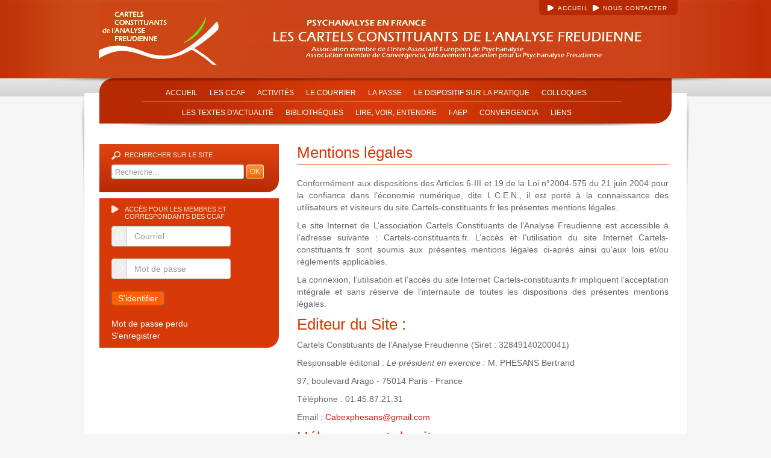

--- FILE ---
content_type: text/html; charset=utf-8
request_url: https://cartels-constituants.fr/mentions-legales
body_size: 14498
content:

<!DOCTYPE html>
<html prefix="og: http://ogp.me/ns#" lang="fr-fr" dir="ltr" class='com_content view-article itemid-433 j31 mm-hover'>

<head>
	<base href="https://cartels-constituants.fr/mentions-legales" />
	<meta http-equiv="content-type" content="text/html; charset=utf-8" />
	<meta name="robots" content="noindex, follow" />
	<meta name="author" content="Super User" />
	<meta name="generator" content="Joomla! - Open Source Content Management" />
	<title>Mentions légales</title>
	<link href="/templates/t3_bs3_blank/favicon.ico" rel="shortcut icon" type="image/vnd.microsoft.icon" />
	<link href="https://cartels-constituants.fr/component/search/?Itemid=433&amp;format=opensearch" rel="search" title="Valider CCAF" type="application/opensearchdescription+xml" />
	<link href="/templates/t3_bs3_blank/local/css/themes/ccaf/bootstrap.css" rel="stylesheet" type="text/css" />
	<link href="https://cdnjs.cloudflare.com/ajax/libs/simple-line-icons/2.4.1/css/simple-line-icons.min.css" rel="stylesheet" type="text/css" />
	<link href="/components/com_k2/css/k2.css?v=2.11&b=20230112" rel="stylesheet" type="text/css" />
	<link href="/plugins/system/jce/css/content.css?badb4208be409b1335b815dde676300e" rel="stylesheet" type="text/css" />
	<link href="/plugins/system/jcemediabox/css/jcemediabox.min.css?5fd08c89b5f5fb4807fcec58ae247364" rel="stylesheet" type="text/css" />
	<link href="/templates/system/css/system.css" rel="stylesheet" type="text/css" />
	<link href="/templates/t3_bs3_blank/local/css/themes/ccaf/template.css" rel="stylesheet" type="text/css" />
	<link href="/templates/t3_bs3_blank/local/css/themes/ccaf/megamenu.css" rel="stylesheet" type="text/css" />
	<link href="/templates/t3_bs3_blank/fonts/font-awesome/css/font-awesome.min.css" rel="stylesheet" type="text/css" />
	<link href="/templates/t3_bs3_blank/local/css/themes/ccaf/custom.css" rel="stylesheet" type="text/css" />
	<link href="https://cartels-constituants.fr/components/com_comprofiler/plugin/templates/default/bootstrap.min.css?v=1b85b174f1320a72" rel="stylesheet" type="text/css" />
	<link href="https://cartels-constituants.fr/components/com_comprofiler/plugin/templates/default/fontawesome.min.css?v=1b85b174f1320a72" rel="stylesheet" type="text/css" />
	<link href="https://cartels-constituants.fr/components/com_comprofiler/plugin/templates/default/template.j3.css?v=1b85b174f1320a72" rel="stylesheet" type="text/css" />
	<link href="https://cartels-constituants.fr/components/com_comprofiler/plugin/templates/default/template.min.css?v=1b85b174f1320a72" rel="stylesheet" type="text/css" />
	<script type="application/json" class="joomla-script-options new">{"csrf.token":"064d494ef17149ce16c0e6dc91b79553","system.paths":{"root":"","base":""},"system.keepalive":{"interval":1740000,"uri":"\/component\/ajax\/?format=json"}}</script>
	<script src="/media/jui/js/jquery.min.js?527e24f9165e10d780f9677d498bbfde" type="text/javascript"></script>
	<script src="/media/jui/js/jquery-noconflict.js?527e24f9165e10d780f9677d498bbfde" type="text/javascript"></script>
	<script src="/media/jui/js/jquery-migrate.min.js?527e24f9165e10d780f9677d498bbfde" type="text/javascript"></script>
	<script src="/media/k2/assets/js/k2.frontend.js?v=2.11&b=20230112&sitepath=/" type="text/javascript"></script>
	<script src="/media/system/js/caption.js?527e24f9165e10d780f9677d498bbfde" type="text/javascript"></script>
	<script src="/plugins/system/jcemediabox/js/jcemediabox.min.js?5fd08c89b5f5fb4807fcec58ae247364" type="text/javascript"></script>
	<script src="/plugins/system/t3/base-bs3/bootstrap/js/bootstrap.js" type="text/javascript"></script>
	<script src="/plugins/system/t3/base-bs3/js/jquery.tap.min.js" type="text/javascript"></script>
	<script src="/plugins/system/t3/base-bs3/js/script.js" type="text/javascript"></script>
	<script src="/plugins/system/t3/base-bs3/js/menu.js" type="text/javascript"></script>
	<script src="/templates/t3_bs3_blank/js/script.js" type="text/javascript"></script>
	<script src="/plugins/system/t3/base-bs3/js/nav-collapse.js" type="text/javascript"></script>
	<!--[if lt IE 9]><script src="/media/system/js/html5fallback.js?527e24f9165e10d780f9677d498bbfde" type="text/javascript"></script><![endif]-->
	<script src="/media/system/js/core.js?527e24f9165e10d780f9677d498bbfde" type="text/javascript"></script>
	<!--[if lt IE 9]><script src="/media/system/js/polyfill.event.js?527e24f9165e10d780f9677d498bbfde" type="text/javascript"></script><![endif]-->
	<script src="/media/system/js/keepalive.js?527e24f9165e10d780f9677d498bbfde" type="text/javascript"></script>
	<script type="text/javascript">
jQuery(window).on('load',  function() {
				new JCaption('img.caption');
			});jQuery(document).ready(function(){WfMediabox.init({"base":"\/","theme":"standard","width":"","height":"","lightbox":0,"shadowbox":0,"icons":1,"overlay":1,"overlay_opacity":0,"overlay_color":"","transition_speed":300,"close":2,"scrolling":"0","labels":{"close":"Fermer","next":"Suivant","previous":"Pr\u00e9c\u00e9dent","cancel":"Annuler","numbers":"{{numbers}}","numbers_count":"{{current}} sur {{total}}","download":"T\u00e9l\u00e9charger"},"swipe":true});});
	</script>

	
<!-- META FOR IOS & HANDHELD -->
	<meta name="viewport" content="width=device-width, initial-scale=1.0, maximum-scale=1.0, user-scalable=no"/>
	<style type="text/stylesheet">
		@-webkit-viewport   { width: device-width; }
		@-moz-viewport      { width: device-width; }
		@-ms-viewport       { width: device-width; }
		@-o-viewport        { width: device-width; }
		@viewport           { width: device-width; }
	</style>
	<script type="text/javascript">
		//<![CDATA[
		if (navigator.userAgent.match(/IEMobile\/10\.0/)) {
			var msViewportStyle = document.createElement("style");
			msViewportStyle.appendChild(
				document.createTextNode("@-ms-viewport{width:auto!important}")
			);
			document.getElementsByTagName("head")[0].appendChild(msViewportStyle);
		}
		//]]>
	</script>
<meta name="HandheldFriendly" content="true"/>
<meta name="apple-mobile-web-app-capable" content="YES"/>
<!-- //META FOR IOS & HANDHELD -->




<!-- Le HTML5 shim and media query for IE8 support -->
<!--[if lt IE 9]>
<script src="//cdnjs.cloudflare.com/ajax/libs/html5shiv/3.7.3/html5shiv.min.js"></script>
<script type="text/javascript" src="/plugins/system/t3/base-bs3/js/respond.min.js"></script>
<![endif]-->

<!-- You can add Google Analytics here or use T3 Injection feature -->

</head>

<body>

<div class="t3-wrapper"> <!-- Need this wrapper for off-canvas menu. Remove if you don't use of-canvas -->

  <a id="haut"></a>
<!-- HEADER -->
<header id="t3-header" class="wrap t3-header">
  

  <div class="container t3-header-container">
	<div class="row">

		<!-- LOGO -->
		<div class="col-xs-12 col-sm-8 logo">
			<div class="logo-image logo-control">
				<a href="https://cartels-constituants.fr/" title="CCAF">
											<img class="logo-img" src="/images/blank.gif" alt="CCAF" />
																<img class="logo-img-sm" src="/images/logoCCAF-CMJN.png" alt="CCAF" />
										<span>CCAF</span>
				</a>
				<small class="site-slogan"></small>
			</div>
		</div>
		<!-- //LOGO -->

					<div class="col-xs-12 col-sm-4 menu-haut-top">
									<!-- HEAD SEARCH -->
					<div class="menu-haut ">
						<ul class="nav nav-pills nav-stacked menu">
<li class="item-236"><a href="/" class="">Accueil </a></li><li class="item-237"><a href="/nous-contacter" class="">Nous contacter</a></li></ul>

					</div>
					<!-- //HEAD SEARCH -->
				
							</div>
		
	</div>
                          </div>
                           <div class="header_shadow"> </div>
</header>
<!-- //HEADER -->


  
<!-- MAIN NAVIGATION -->
<nav id="t3-mainnav" class="wrap navbar navbar-default t3-mainnav">
  <div id="header-bottom"></div>
	<div class="container">

		<!-- Brand and toggle get grouped for better mobile display -->
		<div class="navbar-header">
		
											<button type="button" class="navbar-toggle" data-toggle="collapse" data-target=".t3-navbar-collapse">
					<i class="fa fa-bars"></i>
				</button>
			
			
		</div>

					<div class="t3-navbar-collapse navbar-collapse collapse"></div>
		
		<div class="t3-navbar navbar-collapse collapse">
			<div  class="t3-megamenu"  data-responsive="true">
<ul itemscope itemtype="http://www.schema.org/SiteNavigationElement" class="nav navbar-nav level0">
<li itemprop='name'  data-id="101" data-level="1">
<a itemprop='url' class=""  href="/"   data-target="#">Accueil </a>

</li>
<li itemprop='name' class="dropdown mega" data-id="106" data-level="1">
<a itemprop='url' class=" dropdown-toggle"  href="#"   data-target="#" data-toggle="dropdown">Les CCAF<em class="caret"></em></a>

<div class="nav-child dropdown-menu mega-dropdown-menu"  style="width: 300px"  data-width="300"><div class="mega-dropdown-inner">
<div class="row">
<div class="col-xs-12 mega-col-nav" data-width="12"><div class="mega-inner">
<ul itemscope itemtype="http://www.schema.org/SiteNavigationElement" class="mega-nav level1">
<li itemprop='name'  data-id="107" data-level="2">
<a itemprop='url' class=""  href="/les-ccaf/quid"   data-target="#">Quid </a>

</li>
<li itemprop='name'  data-id="108" data-level="2">
<a itemprop='url' class=""  href="/les-ccaf/conseil-d-administration"   data-target="#">Conseil d'Administration </a>

</li>
<li itemprop='name'  data-id="110" data-level="2">
<a itemprop='url' class=""  href="/les-ccaf/membres-des-c-c-a-f"   data-target="#">Membres des C.C.A.F. </a>

</li>
<li itemprop='name'  data-id="109" data-level="2">
<a itemprop='url' class=""  href="/les-ccaf/delegues-i-aep-convergencia"   data-target="#">Délégué·e·s I-AEP / Convergencia </a>

</li>
<li itemprop='name'  data-id="602" data-level="2">
<a itemprop='url' class=""  href="/les-ccaf/coordonnant-e-s"   data-target="#">Coordonnant·e·s </a>

</li>
</ul>
</div></div>
</div>
</div></div>
</li>
<li itemprop='name' class="dropdown mega" data-id="703" data-level="1">
<a itemprop='url' class=" dropdown-toggle"  href="#"   data-target="#" data-toggle="dropdown">Activités<em class="caret"></em></a>

<div class="nav-child dropdown-menu mega-dropdown-menu"  ><div class="mega-dropdown-inner">
<div class="row">
<div class="col-xs-12 mega-col-nav" data-width="12"><div class="mega-inner">
<ul itemscope itemtype="http://www.schema.org/SiteNavigationElement" class="mega-nav level1">
<li itemprop='name'  data-id="123" data-level="2">
<a itemprop='url' class=""  href="/activites/avignon-et-marseille"   data-target="#">Avignon et Marseille </a>

</li>
<li itemprop='name'  data-id="124" data-level="2">
<a itemprop='url' class=""  href="/activites/grenoble"   data-target="#">Grenoble </a>

</li>
<li itemprop='name'  data-id="128" data-level="2">
<a itemprop='url' class=""  href="/activites/montpellier"   data-target="#">Montpellier </a>

</li>
<li itemprop='name'  data-id="129" data-level="2">
<a itemprop='url' class=""  href="/activites/paris"   data-target="#">Paris </a>

</li>
<li itemprop='name'  data-id="131" data-level="2">
<a itemprop='url' class=""  href="/activites/groupes-inter-regionaux"   data-target="#">CONVERGENCIA </a>

</li>
<li itemprop='name'  data-id="601" data-level="2">
<a itemprop='url' class=""  href="/activites/cartels-preparatoires-au-seminaires-de-l-i-aep"   data-target="#">Cartels inter-régionaux  </a>

</li>
<li itemprop='name'  data-id="704" data-level="2">
<a itemprop='url' class=""  href="/activites/groupes-inter-associatif"   data-target="#">Groupe inter-associatif Psychanalystes femmes </a>

</li>
</ul>
</div></div>
</div>
</div></div>
</li>
<li itemprop='name' class="dropdown mega" data-id="154" data-level="1">
<a itemprop='url' class=" dropdown-toggle"  href="/le-courrier"   data-target="#" data-toggle="dropdown">Le courrier <em class="caret"></em></a>

<div class="nav-child dropdown-menu mega-dropdown-menu"  ><div class="mega-dropdown-inner">
<div class="row">
<div class="col-xs-12 mega-col-nav" data-width="12"><div class="mega-inner">
<ul itemscope itemtype="http://www.schema.org/SiteNavigationElement" class="mega-nav level1">
<li itemprop='name'  data-id="485" data-level="2">
<a itemprop='url' class=""  href="/le-courrier/la-lettre-des-ccaf"   data-target="#">La Lettre des CCAF </a>

</li>
<li itemprop='name' class="dropdown-submenu mega" data-id="495" data-level="2">
<a itemprop='url' class=""  href="#"   data-target="#">Le Courrier</a>

<div class="nav-child dropdown-menu mega-dropdown-menu"  ><div class="mega-dropdown-inner">
<div class="row">
<div class="col-xs-12 mega-col-nav" data-width="12"><div class="mega-inner">
<ul itemscope itemtype="http://www.schema.org/SiteNavigationElement" class="mega-nav level2">
<li itemprop='name'  data-id="464" data-level="3">
<a itemprop='url' class=""  href="/le-courrier/le-courrier/courriers-2019"   data-target="#">Courriers 2019 </a>

</li>
<li itemprop='name'  data-id="463" data-level="3">
<a itemprop='url' class=""  href="/le-courrier/le-courrier/courriers-2018"   data-target="#">Courriers 2018 </a>

</li>
<li itemprop='name'  data-id="462" data-level="3">
<a itemprop='url' class=""  href="/le-courrier/le-courrier/courriers-2017"   data-target="#">Courriers 2017 </a>

</li>
<li itemprop='name'  data-id="372" data-level="3">
<a itemprop='url' class=""  href="/le-courrier/le-courrier/courriers-2016"   data-target="#">Courriers 2016 </a>

</li>
<li itemprop='name'  data-id="371" data-level="3">
<a itemprop='url' class=""  href="/le-courrier/le-courrier/courriers-2015"   data-target="#">Courriers 2015 </a>

</li>
<li itemprop='name'  data-id="370" data-level="3">
<a itemprop='url' class=""  href="/le-courrier/le-courrier/courriers-2014"   data-target="#">Courriers 2014 </a>

</li>
<li itemprop='name'  data-id="369" data-level="3">
<a itemprop='url' class=""  href="/le-courrier/le-courrier/courriers-2013"   data-target="#">Courriers 2013 </a>

</li>
<li itemprop='name'  data-id="368" data-level="3">
<a itemprop='url' class=""  href="/le-courrier/le-courrier/courriers-2012"   data-target="#">Courriers 2012 </a>

</li>
<li itemprop='name'  data-id="367" data-level="3">
<a itemprop='url' class=""  href="/le-courrier/le-courrier/courriers-2011"   data-target="#">Courriers 2011 </a>

</li>
<li itemprop='name'  data-id="365" data-level="3">
<a itemprop='url' class=""  href="/le-courrier/le-courrier/courriers-2010"   data-target="#">Courriers 2010 </a>

</li>
<li itemprop='name'  data-id="156" data-level="3">
<a itemprop='url' class=""  href="/le-courrier/le-courrier/courriers-2009"   data-target="#">Courriers 2009 </a>

</li>
<li itemprop='name'  data-id="157" data-level="3">
<a itemprop='url' class=""  href="/le-courrier/le-courrier/courriers-2008"   data-target="#">Courriers 2008 </a>

</li>
<li itemprop='name'  data-id="169" data-level="3">
<a itemprop='url' class=""  href="/le-courrier/le-courrier/courriers-2007"   data-target="#">Courriers 2007 </a>

</li>
<li itemprop='name'  data-id="170" data-level="3">
<a itemprop='url' class=""  href="/le-courrier/le-courrier/courriers-2006"   data-target="#">Courriers 2006 </a>

</li>
<li itemprop='name'  data-id="171" data-level="3">
<a itemprop='url' class=""  href="/le-courrier/le-courrier/courriers-2005"   data-target="#">Courriers 2005 </a>

</li>
<li itemprop='name'  data-id="172" data-level="3">
<a itemprop='url' class=""  href="/le-courrier/le-courrier/courriers-2004"   data-target="#">Courriers 2004 </a>

</li>
<li itemprop='name'  data-id="173" data-level="3">
<a itemprop='url' class=""  href="/le-courrier/le-courrier/courriers-2003"   data-target="#">Courriers 2003 </a>

</li>
<li itemprop='name'  data-id="185" data-level="3">
<a itemprop='url' class=""  href="/le-courrier/le-courrier/courriers-2002"   data-target="#">Courriers 2002 </a>

</li>
<li itemprop='name'  data-id="186" data-level="3">
<a itemprop='url' class=""  href="/le-courrier/le-courrier/courriers-1998"   data-target="#">Courriers 1998 </a>

</li>
<li itemprop='name'  data-id="187" data-level="3">
<a itemprop='url' class=""  href="/le-courrier/le-courrier/courriers-1997"   data-target="#">Courriers 1997 </a>

</li>
<li itemprop='name'  data-id="188" data-level="3">
<a itemprop='url' class=""  href="/le-courrier/le-courrier/courriers-1996"   data-target="#">Courriers 1996 </a>

</li>
<li itemprop='name'  data-id="189" data-level="3">
<a itemprop='url' class=""  href="/le-courrier/le-courrier/courriers-1995"   data-target="#">Courriers 1995 </a>

</li>
<li itemprop='name'  data-id="191" data-level="3">
<a itemprop='url' class=""  href="/le-courrier/le-courrier/courriers-1994"   data-target="#">Courriers 1994 </a>

</li>
<li itemprop='name'  data-id="208" data-level="3">
<a itemprop='url' class=""  href="/le-courrier/le-courrier/courriers-1993"   data-target="#">Courriers 1993 </a>

</li>
<li itemprop='name'  data-id="209" data-level="3">
<a itemprop='url' class=""  href="/le-courrier/le-courrier/courriers-1992"   data-target="#">Courriers 1992 </a>

</li>
<li itemprop='name'  data-id="232" data-level="3">
<a itemprop='url' class=""  href="/le-courrier/le-courrier/courriers-1991"   data-target="#">Courriers 1991 </a>

</li>
<li itemprop='name'  data-id="233" data-level="3">
<a itemprop='url' class=""  href="/le-courrier/le-courrier/courriers-1990"   data-target="#">Courriers 1990 </a>

</li>
<li itemprop='name'  data-id="234" data-level="3">
<a itemprop='url' class=""  href="/le-courrier/le-courrier/courriers-1989"   data-target="#">Courriers 1989 </a>

</li>
</ul>
</div></div>
</div>
</div></div>
</li>
</ul>
</div></div>
</div>
</div></div>
</li>
<li itemprop='name' class="dropdown mega" data-id="190" data-level="1">
<a itemprop='url' class=" dropdown-toggle"  href="#"   data-target="#" data-toggle="dropdown">La passe<em class="caret"></em></a>

<div class="nav-child dropdown-menu mega-dropdown-menu"  style="width: 300px"  data-width="300"><div class="mega-dropdown-inner">
<div class="row">
<div class="col-xs-12 mega-col-nav" data-width="12"><div class="mega-inner">
<ul itemscope itemtype="http://www.schema.org/SiteNavigationElement" class="mega-nav level1">
<li itemprop='name'  data-id="604" data-level="2">
<a itemprop='url' class=""  href="/la-passe/pour-la-reprise-d-une-passe-inter-associative"   data-target="#">Pour la reprise d'une passe inter-associative </a>

</li>
<li itemprop='name'  data-id="603" data-level="2">
<a itemprop='url' class=""  href="/la-passe/la-passe"   data-target="#">A propos d'une expérience de coordination de la passe </a>

</li>
<li itemprop='name'  data-id="540" data-level="2">
<a itemprop='url' class=""  href="/la-passe/intervention-a-l-association-encore-sur-la-passe-inter-associative-aux-ccaf"   data-target="#">Intervention à l'association Encore sur la passe inter associative aux CCAF 2020 </a>

</li>
<li itemprop='name'  data-id="244" data-level="2">
<a itemprop='url' class=""  href="/la-passe/la-passe-en-jeu-dans-la-psychanalyse-colloque-lille-1984"   data-target="#">La passe en jeu dans la psychanalyse (Colloque, Lille, 1984) </a>

</li>
<li itemprop='name'  data-id="235" data-level="2">
<a itemprop='url' class=""  href="/la-passe/textes-et-intervention-de-lacan"   data-target="#">Textes et intervention de Lacan </a>

</li>
<li itemprop='name'  data-id="245" data-level="2">
<a itemprop='url' class=""  href="/la-passe/pourquoi-une-association-pour-la-psychanalyse"   data-target="#">Pourquoi une association pour la psychanalyse ? </a>

</li>
<li itemprop='name'  data-id="246" data-level="2">
<a itemprop='url' class=""  href="/la-passe/quelques-autres-textes"   data-target="#">...quelques autres textes... </a>

</li>
<li itemprop='name'  data-id="247" data-level="2">
<a itemprop='url' class=""  href="/la-passe/une-passe-sans-ecole-mais-pas-sans-adresse-seminaire-iaep-paris-2007"   data-target="#">Une passe sans école mais pas sans adresse (Séminaire IAEP, Paris, 2007) </a>

</li>
</ul>
</div></div>
</div>
</div></div>
</li>
<li itemprop='name' class="dropdown mega" data-id="193" data-level="1">
<a itemprop='url' class=" dropdown-toggle"  href="#"   data-target="#" data-toggle="dropdown">Le dispositif sur la pratique<em class="caret"></em></a>

<div class="nav-child dropdown-menu mega-dropdown-menu"  ><div class="mega-dropdown-inner">
<div class="row">
<div class="col-xs-12 mega-col-nav" data-width="12"><div class="mega-inner">
<ul itemscope itemtype="http://www.schema.org/SiteNavigationElement" class="mega-nav level1">
<li itemprop='name'  data-id="248" data-level="2">
<a itemprop='url' class=""  href="/le-dispositif-sur-la-pratique/la-recherche-89-91"   data-target="#">La recherche 89-91 </a>

</li>
<li itemprop='name'  data-id="249" data-level="2">
<a itemprop='url' class=""  href="/le-dispositif-sur-la-pratique/mise-en-place-1992"   data-target="#">Mise en place 1992 </a>

</li>
<li itemprop='name'  data-id="250" data-level="2">
<a itemprop='url' class=""  href="/le-dispositif-sur-la-pratique/depuis-1993"   data-target="#">Depuis 1993... </a>

</li>
<li itemprop='name'  data-id="251" data-level="2">
<a itemprop='url' class=""  href="/le-dispositif-sur-la-pratique/le-cartel-d-adresse"   data-target="#">Le cartel d'adresse </a>

</li>
</ul>
</div></div>
</div>
</div></div>
</li>
<li itemprop='name' class="dropdown mega" data-id="195" data-level="1">
<a itemprop='url' class=" dropdown-toggle"  href="/colloques"   data-target="#" data-toggle="dropdown">Colloques <em class="caret"></em></a>

<div class="nav-child dropdown-menu mega-dropdown-menu"  style="width: 550px"  data-width="550"><div class="mega-dropdown-inner">
<div class="row">
<div class="col-xs-12 mega-col-nav" data-width="12"><div class="mega-inner">
<ul itemscope itemtype="http://www.schema.org/SiteNavigationElement" class="mega-nav level1">
<li itemprop='name'  data-id="253" data-level="2">
<a itemprop='url' class=""  href="/colloques/l-analyse-profane-sacree-pratique-pratique-sacree-lille-nov-13"   data-target="#">L'analyse profane : sacrée pratique, pratique sacrée (Lille, nov 13) </a>

</li>
<li itemprop='name'  data-id="254" data-level="2">
<a itemprop='url' class=""  href="/colloques/pernepsy-perversions-nevroses-psychoses-groupe-montpellierain-mars-11-a-mars-13"   data-target="#">Pernépsy : perversions, névroses, psychoses (groupe montpelliérain, mars 11 à mars 13)  </a>

</li>
<li itemprop='name'  data-id="255" data-level="2">
<a itemprop='url' class=""  href="/colloques/le-prix-de-la-parole-paris-sept-12"   data-target="#">Le prix de la parole (Paris, sept 12) </a>

</li>
<li itemprop='name'  data-id="256" data-level="2">
<a itemprop='url' class=""  href="/colloques/peter-les-plombs-tours-sept-03"   data-target="#">Péter les plombs ? (Tours, sept 03) </a>

</li>
<li itemprop='name'  data-id="257" data-level="2">
<a itemprop='url' class=""  href="/colloques/la-pulsion-clermont-ferrand-juin-01"   data-target="#">La pulsion (Clermont-Ferrand, juin 01) </a>

</li>
<li itemprop='name'  data-id="258" data-level="2">
<a itemprop='url' class=""  href="/colloques/le-reve-gardien-de-la-psychanalyse-paris-juin-2000"   data-target="#">Le rêve gardien de la psychanalyse (Paris, juin 2000) </a>

</li>
<li itemprop='name'  data-id="259" data-level="2">
<a itemprop='url' class=""  href="/colloques/l-objet-phobique-dans-la-cure-clermont-ferrand-juin-99"   data-target="#">L'objet phobique dans la cure (Clermont-Ferrand, juin 99) </a>

</li>
<li itemprop='name'  data-id="260" data-level="2">
<a itemprop='url' class=""  href="/colloques/l-horreur-du-symptome-la-perversion-besancon-oct-98"   data-target="#">L'horreur du symptôme : la perversion (Besançon, oct 98) </a>

</li>
<li itemprop='name'  data-id="261" data-level="2">
<a itemprop='url' class=""  href="/colloques/le-psychanalyste-et-la-clinique-actuelle-paris-mars-98"   data-target="#">Le psychanalyste et la clinique actuelle (Paris, mars 98) </a>

</li>
<li itemprop='name'  data-id="262" data-level="2">
<a itemprop='url' class=""  href="/colloques/le-rude-aujourd-hui-journees-de-travail-toulouse-nov-96"   data-target="#">Le rude aujourd'hui (journées de travail, Toulouse, nov 96) </a>

</li>
<li itemprop='name'  data-id="263" data-level="2">
<a itemprop='url' class=""  href="/colloques/un-auteur-en-attente-de-la-psychanalyse-enseignement-de-j-nassif-au-college-international-de-philosophie-94-95"   data-target="#">Un auteur en attente de la psychanalyse (Enseignement de J. Nassif au Collège International de Philosophie, 94-95) </a>

</li>
<li itemprop='name'  data-id="264" data-level="2">
<a itemprop='url' class=""  href="/colloques/croyance-loi-transfert-enseignement-collectif-paris-oct-93-a-juin-94"   data-target="#">Croyance, loi, transfert. (enseignement collectif, Paris, oct 93 à juin 94) </a>

</li>
<li itemprop='name'  data-id="265" data-level="2">
<a itemprop='url' class=""  href="/colloques/histoire-de-passe-aujourd-hui-paris-mai-93"   data-target="#">Histoire de passe aujourd'hui (Paris, mai 93) </a>

</li>
<li itemprop='name'  data-id="266" data-level="2">
<a itemprop='url' class=""  href="/colloques/psychanalyse-inceste-et-cruaute-enseignement-collectif-paris-tours-lille-toulouse-sept-92-a-avril-93"   data-target="#">Psychanalyse, inceste et cruauté. (enseignement collectif, Paris, Tours, Lille, Toulouse, sept 92 à avril 93) </a>

</li>
<li itemprop='name'  data-id="267" data-level="2">
<a itemprop='url' class=""  href="/colloques/pourquoi-faire-une-analyse-montpellier-mai-92"   data-target="#">Pourquoi faire une analyse ? (Montpellier, mai 92) </a>

</li>
<li itemprop='name'  data-id="268" data-level="2">
<a itemprop='url' class=""  href="/colloques/clinique-des-passions-2-paris-nov-87"   data-target="#">Clinique des passions (2) (Paris, nov 87) </a>

</li>
<li itemprop='name'  data-id="269" data-level="2">
<a itemprop='url' class=""  href="/colloques/clinique-des-passions-1-paris-nov-87"   data-target="#">Clinique des passions (1) (Paris, nov 87) </a>

</li>
<li itemprop='name'  data-id="270" data-level="2">
<a itemprop='url' class=""  href="/colloques/la-pratique-de-l-analyse-freudienne-lyon-juin-86"   data-target="#">La pratique de l'analyse freudienne (Lyon, juin 86) </a>

</li>
<li itemprop='name'  data-id="271" data-level="2">
<a itemprop='url' class=""  href="/colloques/questions-actuelles-de-la-psychanalyse-tours-nov-85"   data-target="#">Questions actuelles de la psychanalyse (Tours, nov 85) </a>

</li>
<li itemprop='name'  data-id="275" data-level="2">
<a itemprop='url' class=""  href="/colloques/au-lieu-de-l-hysterie-3-avignon-juin-85"   data-target="#">Au lieu de l'hystérie (3) (Avignon, juin 85) </a>

</li>
<li itemprop='name'  data-id="276" data-level="2">
<a itemprop='url' class=""  href="/colloques/au-lieu-de-l-hysterie-2-avignon-juin-85"   data-target="#">Au lieu de l'hystérie (2) (Avignon, juin 85) </a>

</li>
<li itemprop='name'  data-id="279" data-level="2">
<a itemprop='url' class=""  href="/colloques/au-lieu-de-l-hysterie-1-paris-nov-84"   data-target="#">Au lieu de l'hystérie (1) (Paris, nov 84) </a>

</li>
<li itemprop='name'  data-id="280" data-level="2">
<a itemprop='url' class=""  href="/colloques/la-passe-en-jeu-dans-la-psychanalyse-lille-juin-84"   data-target="#">La passe en jeu dans la psychanalyse (Lille, juin 84) </a>

</li>
<li itemprop='name'  data-id="281" data-level="2">
<a itemprop='url' class=""  href="/colloques/au-commencement-est-le-transfert-paris-dec-83"   data-target="#">Au commencement est le transfert (Paris, dec 83) </a>

</li>
</ul>
</div></div>
</div>
</div></div>
</li>
<li itemprop='name' class="dropdown mega" data-id="197" data-level="1">
<a itemprop='url' class=" dropdown-toggle"  href="/les-textes-d-actualite"   data-target="#" data-toggle="dropdown">Les textes d'actualité <em class="caret"></em></a>

<div class="nav-child dropdown-menu mega-dropdown-menu"  ><div class="mega-dropdown-inner">
<div class="row">
<div class="col-xs-12 mega-col-nav" data-width="12"><div class="mega-inner">
</div></div>
</div>
</div></div>
</li>
<li itemprop='name' class="dropdown mega" data-id="198" data-level="1">
<a itemprop='url' class=" dropdown-toggle"  href="/bibliotheques"   data-target="#" data-toggle="dropdown">Bibliothèques <em class="caret"></em></a>

<div class="nav-child dropdown-menu mega-dropdown-menu"  ><div class="mega-dropdown-inner">
<div class="row">
<div class="col-xs-12 mega-col-nav" data-width="12"><div class="mega-inner">
<ul itemscope itemtype="http://www.schema.org/SiteNavigationElement" class="mega-nav level1">
<li itemprop='name'  data-id="705" data-level="2">
<a itemprop='url' class=""  href="/bibliotheques/textes-2024"   data-target="#">Textes 2024 </a>

</li>
<li itemprop='name'  data-id="631" data-level="2">
<a itemprop='url' class=""  href="/bibliotheques/textes-2022-2023"   data-target="#">Textes 2022-2023 </a>

</li>
<li itemprop='name'  data-id="702" data-level="2">
<a itemprop='url' class=""  href="/bibliotheques/textes-2022-2023-suite"   data-target="#">Textes 2022 2023 (suite) </a>

</li>
<li itemprop='name'  data-id="199" data-level="2">
<a itemprop='url' class=""  href="/bibliotheques/publications"   data-target="#">Publications 2000-2015 </a>

</li>
<li itemprop='name'  data-id="272" data-level="2">
<a itemprop='url' class=""  href="/bibliotheques/textes-2016"   data-target="#">Textes 2016 </a>

</li>
<li itemprop='name'  data-id="273" data-level="2">
<a itemprop='url' class=""  href="/bibliotheques/textes-2015"   data-target="#">Textes 2015 </a>

</li>
<li itemprop='name'  data-id="274" data-level="2">
<a itemprop='url' class=""  href="/bibliotheques/textes-2014"   data-target="#">Textes 2014 </a>

</li>
<li itemprop='name'  data-id="278" data-level="2">
<a itemprop='url' class=""  href="/bibliotheques/textes-2013"   data-target="#">Textes 2013 </a>

</li>
<li itemprop='name'  data-id="277" data-level="2">
<a itemprop='url' class=""  href="/bibliotheques/textes-2012"   data-target="#">Textes 2012 </a>

</li>
<li itemprop='name'  data-id="348" data-level="2">
<a itemprop='url' class=""  href="/bibliotheques/textes-2011"   data-target="#">Textes 2011 </a>

</li>
<li itemprop='name'  data-id="349" data-level="2">
<a itemprop='url' class=""  href="/bibliotheques/textes-2010"   data-target="#">Textes 2010 </a>

</li>
<li itemprop='name'  data-id="350" data-level="2">
<a itemprop='url' class=""  href="/bibliotheques/textes-2009"   data-target="#">Textes 2009 </a>

</li>
<li itemprop='name'  data-id="351" data-level="2">
<a itemprop='url' class=""  href="/bibliotheques/textes-2007"   data-target="#">Textes 2007 </a>

</li>
<li itemprop='name'  data-id="352" data-level="2">
<a itemprop='url' class=""  href="/bibliotheques/textes-2002"   data-target="#">Textes 2002 </a>

</li>
<li itemprop='name'  data-id="353" data-level="2">
<a itemprop='url' class=""  href="/bibliotheques/textes-2001"   data-target="#">Textes 2001 </a>

</li>
<li itemprop='name'  data-id="354" data-level="2">
<a itemprop='url' class=""  href="/bibliotheques/textes-2000"   data-target="#">Textes 2000 </a>

</li>
<li itemprop='name'  data-id="355" data-level="2">
<a itemprop='url' class=""  href="/bibliotheques/textes-1999"   data-target="#">Textes 1999 </a>

</li>
<li itemprop='name'  data-id="356" data-level="2">
<a itemprop='url' class=""  href="/bibliotheques/textes-1998-2"   data-target="#">Textes 1998 (2) </a>

</li>
<li itemprop='name'  data-id="357" data-level="2">
<a itemprop='url' class=""  href="/bibliotheques/textes-1998-1"   data-target="#">Textes 1998(1) </a>

</li>
<li itemprop='name'  data-id="358" data-level="2">
<a itemprop='url' class=""  href="/bibliotheques/textes-1997"   data-target="#">Textes 1997 </a>

</li>
<li itemprop='name'  data-id="359" data-level="2">
<a itemprop='url' class=""  href="/bibliotheques/textes-1996"   data-target="#">Textes 1996 </a>

</li>
<li itemprop='name'  data-id="360" data-level="2">
<a itemprop='url' class=""  href="/bibliotheques/textes-1994"   data-target="#">Textes 1994 </a>

</li>
<li itemprop='name'  data-id="361" data-level="2">
<a itemprop='url' class=""  href="/bibliotheques/textes-1993"   data-target="#">Textes 1993 </a>

</li>
<li itemprop='name'  data-id="362" data-level="2">
<a itemprop='url' class=""  href="/bibliotheques/textes-1992"   data-target="#">Textes 1992 </a>

</li>
<li itemprop='name'  data-id="363" data-level="2">
<a itemprop='url' class=""  href="/bibliotheques/textes-1983-1991"   data-target="#">Textes 1983-1991 </a>

</li>
<li itemprop='name'  data-id="549" data-level="2">
<a itemprop='url' class=""  href="https://www.cartels-constituants.fr/images/documents/Dossiercartel%20pour%20le%20courrier.pdf" target="_blank"   data-target="#">Dossier Cartel</a>

</li>
</ul>
</div></div>
</div>
</div></div>
</li>
<li itemprop='name' class="dropdown mega" data-id="200" data-level="1">
<a itemprop='url' class=" dropdown-toggle"  href="/lire-voir-entendre"   data-target="#" data-toggle="dropdown">Lire, voir, entendre <em class="caret"></em></a>

<div class="nav-child dropdown-menu mega-dropdown-menu"  ><div class="mega-dropdown-inner">
<div class="row">
<div class="col-xs-12 mega-col-nav" data-width="12"><div class="mega-inner">
<ul itemscope itemtype="http://www.schema.org/SiteNavigationElement" class="mega-nav level1">
<li itemprop='name' class="dropdown-submenu mega" data-id="541" data-level="2">
<a itemprop='url' class=""  href="#"   data-target="#">Le cabinet de lecture</a>

<div class="nav-child dropdown-menu mega-dropdown-menu"  ><div class="mega-dropdown-inner">
<div class="row">
<div class="col-xs-12 mega-col-nav" data-width="12"><div class="mega-inner">
<ul itemscope itemtype="http://www.schema.org/SiteNavigationElement" class="mega-nav level2">
<li itemprop='name'  data-id="285" data-level="3">
<a itemprop='url' class=""  href="/images/documents/Françoise_Wilder__Margarethe_Hilferding.pdf" target="_blank"   data-target="#">Quand Françoise Wilder rencontre Margarethe Hilferding ... par Michèle Skierkowski</a>

</li>
<li itemprop='name'  data-id="545" data-level="3">
<a itemprop='url' class=""  href="https://www.cartels-constituants.fr/images/documents/A_propos_du_roman_La_musique_de_Mishima.pdf" target="_blank"   data-target="#">A propos du roman La musique de Mishima par Albert Maitre</a>

</li>
<li itemprop='name'  data-id="593" data-level="3">
<a itemprop='url' class=""  href="https://www.cartels-constituants.fr/images/Lire_voir_entendre/Cabinet_de_lecture/PETITE_FILLE_CC.pdf" target="_blank"   data-target="#">Petite fille de S. Lifshitz par Claire Colombier</a>

</li>
<li itemprop='name'  data-id="594" data-level="3">
<a itemprop='url' class=""  href="https://www.cartels-constituants.fr/images/Lire_voir_entendre/Cabinet_de_lecture/VIEILLIR.pdf" target="_blank"   data-target="#">Vieillir - des analystes parlent par Claire Colombier</a>

</li>
<li itemprop='name'  data-id="595" data-level="3">
<a itemprop='url' class=""  href="https://www.cartels-constituants.fr/images/Lire_voir_entendre/Cabinet_de_lecture/Jacques_LEDERER.pdf" target="_blank"   data-target="#">Lederer Sa dernière journée par Claire Colombier</a>

</li>
<li itemprop='name'  data-id="596" data-level="3">
<a itemprop='url' class=""  href="https://www.cartels-constituants.fr/images/Lire_voir_entendre/Cabinet_de_lecture/Dromard_La_perversion.pdf" target="_blank"   data-target="#">Dromard La perversion par Claire Colombier</a>

</li>
<li itemprop='name'  data-id="597" data-level="3">
<a itemprop='url' class=""  href="https://www.cartels-constituants.fr/images/Lire_voir_entendre/Cabinet_de_lecture/LOUISE_LINSOUMISE_.pdf" target="_blank"   data-target="#">Louise l'insoumise par Claire Colombier</a>

</li>
</ul>
</div></div>
</div>
</div></div>
</li>
<li itemprop='name' class="dropdown-submenu mega" data-id="546" data-level="2">
<a itemprop='url' class=""  href="#"   data-target="#">Lire, voir, entendre</a>

<div class="nav-child dropdown-menu mega-dropdown-menu"  ><div class="mega-dropdown-inner">
<div class="row">
<div class="col-xs-12 mega-col-nav" data-width="12"><div class="mega-inner">
<ul itemscope itemtype="http://www.schema.org/SiteNavigationElement" class="mega-nav level2">
<li itemprop='name'  data-id="548" data-level="3">
<a itemprop='url' class=""  href="/images/documents/LVE_2021.pdf" target="_blank"   data-target="#">LVE 2021</a>

</li>
<li itemprop='name'  data-id="547" data-level="3">
<a itemprop='url' class=""  href="/images/documents/LVE_2020.pdf" target="_blank"   data-target="#">LVE 2020</a>

</li>
</ul>
</div></div>
</div>
</div></div>
</li>
</ul>
</div></div>
</div>
</div></div>
</li>
<li itemprop='name' class="dropdown mega" data-id="202" data-level="1">
<a itemprop='url' class=" dropdown-toggle"  href="/i-aep"   data-target="#" data-toggle="dropdown">I-AEP <em class="caret"></em></a>

<div class="nav-child dropdown-menu mega-dropdown-menu"  style="width: 250px"  data-width="250"><div class="mega-dropdown-inner">
<div class="row">
<div class="col-xs-12 mega-col-nav" data-width="12"><div class="mega-inner">
<ul itemscope itemtype="http://www.schema.org/SiteNavigationElement" class="mega-nav level1">
<li itemprop='name' class="dropdown-submenu mega" data-id="299" data-level="2">
<a itemprop='url' class=""  href="/i-aep/seminaires-de-l-i-aep"   data-target="#">Séminaires de L'I-AEP </a>

<div class="nav-child dropdown-menu mega-dropdown-menu"  style="width: 350px"  data-width="350"><div class="mega-dropdown-inner">
<div class="row">
<div class="col-xs-12 mega-col-nav" data-width="12"><div class="mega-inner">
<ul itemscope itemtype="http://www.schema.org/SiteNavigationElement" class="mega-nav level2">
<li itemprop='name'  data-id="598" data-level="3">
<a itemprop='url' class=""  href="/i-aep/seminaires-de-l-i-aep/seminaire-i-aep-dimensions-actuelles-du-feminin-juin-2021"   data-target="#"> &quot;Dimensions actuelles du féminin&quot; (juin 2021) </a>

</li>
<li itemprop='name'  data-id="300" data-level="3">
<a itemprop='url' class=""  href="/i-aep/seminaires-de-l-i-aep/l-acte-analytique-et-la-diversite-des-pratiques-de-l-analyste-grenoble-juin-2016"   data-target="#">L'ACTE ANALYTIQUE ET LA DIVERSITÉ DES PRATIQUES DE L'ANALYSTE (Grenoble, juin 2016) </a>

</li>
<li itemprop='name'  data-id="301" data-level="3">
<a itemprop='url' class=""  href="/i-aep/seminaires-de-l-i-aep/le-malaise-dans-la-civilisation-contemporaine-les-psychanalystes-et-la-psychanalyse-entre-liberte-et-pouvoir-turin-mai-2015"   data-target="#">LE MALAISE DANS LA CIVILISATION CONTEMPORAINE LES PSYCHANALYSTES ET LA PSYCHANALYSE ENTRE LIBERTÉ ET POUVOIR (Turin, mai 2015) </a>

</li>
<li itemprop='name'  data-id="302" data-level="3">
<a itemprop='url' class=""  href="/i-aep/seminaires-de-l-i-aep/transfert-psychanalyse-societe-dec-14-gand"   data-target="#">Transfert, Psychanalyse, Société (déc.14, Gand) </a>

</li>
<li itemprop='name'  data-id="303" data-level="3">
<a itemprop='url' class=""  href="/i-aep/seminaires-de-l-i-aep/sur-l-ethique-de-la-psychanalyse-oct-2014-paris"   data-target="#">Sur l'éthique de la psychanalyse (oct 2014, Paris) </a>

</li>
<li itemprop='name'  data-id="304" data-level="3">
<a itemprop='url' class=""  href="/i-aep/seminaires-de-l-i-aep/du-politique-pour-la-psychanalyse-dec13-montfavet-avignon"   data-target="#">Du politique pour la psychanalyse (déc13, Montfavet &quot;Avignon&quot;) </a>

</li>
<li itemprop='name'  data-id="305" data-level="3">
<a itemprop='url' class=""  href="/i-aep/seminaires-de-l-i-aep/la-formazione-in-atto-dello-psicanalista-devenir-psychanalyste-et-le-rester-mai-2013-ravenna"   data-target="#">LA FORMAZIONE IN ATTO DELLO PSICANALISTA - Devenir psychanalyste ... et le rester (mai 2013, Ravenna) </a>

</li>
<li itemprop='name'  data-id="306" data-level="3">
<a itemprop='url' class=""  href="/i-aep/seminaires-de-l-i-aep/la-pratique-du-psychanalyste-au-temps-de-la-desherence-du-sujet-decembre-2011-grenoble"   data-target="#">&quot;La pratique du psychanalyste au temps de la déshérence du sujet&quot; (décembre 2011, Grenoble) </a>

</li>
<li itemprop='name'  data-id="307" data-level="3">
<a itemprop='url' class=""  href="/i-aep/seminaires-de-l-i-aep/l-entre-vie-et-mort-dans-l-associatif-existence-et-engagement-septembre-2011-ostende"   data-target="#">L'entre vie et mort dans l'associatif. Existence et engagement (septembre 2011, Ostende)  </a>

</li>
<li itemprop='name'  data-id="308" data-level="3">
<a itemprop='url' class=""  href="/i-aep/seminaires-de-l-i-aep/l-analyse-avec-les-enfants-l-enfant-le-psychanalyste-l-enfance-comme-traumatisme-decembre-2010-paris"   data-target="#">L'analyse avec les enfants. L'enfant ... le psychanalyste, l'enfance comme traumatisme (décembre 2010, Paris) </a>

</li>
<li itemprop='name'  data-id="309" data-level="3">
<a itemprop='url' class=""  href="/i-aep/seminaires-de-l-i-aep/comment-soutient-on-l-analyse-laique-dans-nos-institutions-juin-2010-paris"   data-target="#">Comment soutient-on l'analyse laïque dans nos institutions ? (Juin 2010, Paris) </a>

</li>
<li itemprop='name'  data-id="310" data-level="3">
<a itemprop='url' class=""  href="/i-aep/seminaires-de-l-i-aep/la-violence-de-la-langue-paris-dec-09"   data-target="#">&quot;La violence de la langue&quot; (Paris, déc 09) </a>

</li>
<li itemprop='name'  data-id="311" data-level="3">
<a itemprop='url' class=""  href="/i-aep/seminaires-de-l-i-aep/les-formations-du-psychanalyste-bruxelles-juin-09"   data-target="#">&quot;Les formations du psychanalyste&quot; (Bruxelles, juin 09) </a>

</li>
<li itemprop='name'  data-id="312" data-level="3">
<a itemprop='url' class=""  href="/i-aep/seminaires-de-l-i-aep/des-associations-de-psychanalyse-pourquoi-faire-lille-juin-2008"   data-target="#">Des associations de psychanalyse, pourquoi faire ? (Lille, juin 2008) </a>

</li>
<li itemprop='name'  data-id="313" data-level="3">
<a itemprop='url' class=""  href="/i-aep/seminaires-de-l-i-aep/une-passe-sans-ecole-mais-pas-sans-adresse-dec-07-paris"   data-target="#">&quot;Une passe sans école mais pas sans adresse (déc 07, Paris) </a>

</li>
</ul>
</div></div>
</div>
</div></div>
</li>
<li itemprop='name' class="dropdown-submenu mega" data-id="292" data-level="2">
<a itemprop='url' class=""  href="/i-aep/historique-s-de-1989-a-2002"   data-target="#">Historique(s) de 1989 à 2002 </a>

<div class="nav-child dropdown-menu mega-dropdown-menu"  style="width: 350px"  data-width="350"><div class="mega-dropdown-inner">
<div class="row">
<div class="col-xs-12 mega-col-nav" data-width="12"><div class="mega-inner">
<ul itemscope itemtype="http://www.schema.org/SiteNavigationElement" class="mega-nav level2">
<li itemprop='name'  data-id="701" data-level="3">
<a itemprop='url' class=""  href="/i-aep/historique-s-de-1989-a-2002/histoires"   data-target="#">Histoires </a>

</li>
<li itemprop='name'  data-id="293" data-level="3">
<a itemprop='url' class=""  href="/i-aep/historique-s-de-1989-a-2002/pourquoi-un-inter-associatif-1989-1991"   data-target="#">Pourquoi un inter-associatif (1989-1991) </a>

</li>
<li itemprop='name'  data-id="294" data-level="3">
<a itemprop='url' class=""  href="/i-aep/historique-s-de-1989-a-2002/la-charte-de-l-a-p-p-u-i-1993"   data-target="#">La charte de l'a.p.p.u.i (1993) </a>

</li>
<li itemprop='name'  data-id="295" data-level="3">
<a itemprop='url' class=""  href="/i-aep/historique-s-de-1989-a-2002/l-i-a-e-p-1992-1997"   data-target="#">L'I.A.E.P (1992-1997) </a>

</li>
<li itemprop='name'  data-id="296" data-level="3">
<a itemprop='url' class=""  href="/i-aep/historique-s-de-1989-a-2002/developpements-1998-2001"   data-target="#">Développements (1998-2001) </a>

</li>
<li itemprop='name'  data-id="297" data-level="3">
<a itemprop='url' class=""  href="/i-aep/historique-s-de-1989-a-2002/psychanalyse-qu-est-ce-qu-un-psychanalyste-aujourd-hui-ce-que-savent-les-psychanalystes-9-decembre-2001"   data-target="#">Psychanalyse ? Qu'est-ce qu'un psychanalyste aujourd'hui ? Ce que savent les psychanalystes (9 décembre 2001)  </a>

</li>
</ul>
</div></div>
</div>
</div></div>
</li>
<li itemprop='name' class="dropdown-submenu mega" data-id="373" data-level="2">
<a itemprop='url' class=""  href="/i-aep/coordinations-comptes-rendus"   data-target="#">Coordinations : Comptes rendus </a>

<div class="nav-child dropdown-menu mega-dropdown-menu"  ><div class="mega-dropdown-inner">
<div class="row">
<div class="col-xs-12 mega-col-nav" data-width="12"><div class="mega-inner">
<ul itemscope itemtype="http://www.schema.org/SiteNavigationElement" class="mega-nav level2">
<li itemprop='name'  data-id="375" data-level="3">
<a itemprop='url' class=""  href="/i-aep/coordinations-comptes-rendus/coordination-des-6-et-fevrier-2016-suite-et-fin"   data-target="#">Coordination des 6 et Février 2016 (Suite et Fin) </a>

</li>
</ul>
</div></div>
</div>
</div></div>
</li>
</ul>
</div></div>
</div>
</div></div>
</li>
<li itemprop='name' class="dropdown mega mega-align-left" data-id="204" data-level="1" data-alignsub="left">
<a itemprop='url' class=" dropdown-toggle"  href="/convergencia"   data-target="#" data-toggle="dropdown">Convergencia <em class="caret"></em></a>

<div class="nav-child dropdown-menu mega-dropdown-menu"  style="width: 300px"  data-width="300"><div class="mega-dropdown-inner">
<div class="row">
<div class="col-xs-12 mega-col-nav" data-width="12"><div class="mega-inner">
<ul itemscope itemtype="http://www.schema.org/SiteNavigationElement" class="mega-nav level1">
<li itemprop='name' class="dropdown-submenu mega" data-id="205" data-level="2">
<a itemprop='url' class=""  href="/convergencia/la-fondation"   data-target="#">La fondation </a>

<div class="nav-child dropdown-menu mega-dropdown-menu"  ><div class="mega-dropdown-inner">
<div class="row">
<div class="col-xs-12 mega-col-nav" data-width="12"><div class="mega-inner">
<ul itemscope itemtype="http://www.schema.org/SiteNavigationElement" class="mega-nav level2">
<li itemprop='name'  data-id="316" data-level="3">
<a itemprop='url' class=""  href="/convergencia/la-fondation/les-preparatifs"   data-target="#">Les préparatifs </a>

</li>
<li itemprop='name'  data-id="317" data-level="3">
<a itemprop='url' class=""  href="/convergencia/la-fondation/avant-barcelone-1998"   data-target="#">Avant Barcelone (1998) </a>

</li>
<li itemprop='name'  data-id="318" data-level="3">
<a itemprop='url' class=""  href="/convergencia/la-fondation/la-fondation"   data-target="#">La fondation </a>

</li>
<li itemprop='name'  data-id="319" data-level="3">
<a itemprop='url' class=""  href="/convergencia/la-fondation/de-barcelone-a-paris-1999"   data-target="#">de Barcelone à Paris (1999) </a>

</li>
<li itemprop='name'  data-id="320" data-level="3">
<a itemprop='url' class=""  href="/convergencia/la-fondation/de-barcelone-a-paris-2000"   data-target="#">de Barcelone à Paris (2000) </a>

</li>
<li itemprop='name'  data-id="321" data-level="3">
<a itemprop='url' class=""  href="/convergencia/la-fondation/de-barcelone-a-paris-2001"   data-target="#">de Barcelone à Paris (2001) </a>

</li>
<li itemprop='name'  data-id="322" data-level="3">
<a itemprop='url' class=""  href="/convergencia/la-fondation/autour-et-apres-le-savoir-textuel-2002"   data-target="#">autour et après &quot; Le savoir textuel&quot; (2002)  </a>

</li>
<li itemprop='name'  data-id="323" data-level="3">
<a itemprop='url' class=""  href="/convergencia/la-fondation/acte-de-fondation-version-2003"   data-target="#">acte de fondation (version 2003) </a>

</li>
</ul>
</div></div>
</div>
</div></div>
</li>
<li itemprop='name'  data-id="567" data-level="2">
<a itemprop='url' class=""  href="/convergencia/colloques"   data-target="#">Colloques </a>

</li>
<li itemprop='name'  data-id="568" data-level="2">
<a itemprop='url' class=""  href="/convergencia/congres"   data-target="#">Congrès </a>

</li>
<li itemprop='name' class="dropdown-submenu mega" data-id="587" data-level="2">
<a itemprop='url' class=""  href="#"   data-target="#">Interventions des délégués des CCAF</a>

<div class="nav-child dropdown-menu mega-dropdown-menu"  ><div class="mega-dropdown-inner">
<div class="row">
<div class="col-xs-12 mega-col-nav" data-width="12"><div class="mega-inner">
<ul itemscope itemtype="http://www.schema.org/SiteNavigationElement" class="mega-nav level2">
<li itemprop='name'  data-id="592" data-level="3">
<a itemprop='url' class=""  href="https://www.cartels-constituants.fr//images/Convergencia/Interventions_des_délégués_des_CCAF/Colloque_2019_Retrouver_Babel.pdf" target="_blank"   data-target="#">Colloque 2019 à Paris : &quot;Retrouver Babel&quot; texte de  Michèle Skierkowski</a>

</li>
<li itemprop='name'  data-id="591" data-level="3">
<a itemprop='url' class=""  href="https://www.cartels-constituants.fr//images/Convergencia/Interventions_des_délégués_des_CCAF/Colloque_Convergencia_2017-.pdf" target="_blank"   data-target="#">Colloque 2017 à Paris : &quot;La rencontre&quot; texte de Christophe Amestoy</a>

</li>
<li itemprop='name'  data-id="590" data-level="3">
<a itemprop='url' class=""  href="https://www.cartels-constituants.fr//images/Convergencia/Interventions_des_délégués_des_CCAF/Congrès_2015_.pdf" target="_blank"   data-target="#">Congrès 2015  à Madrid : &quot;La psychanalyse à l'épreuve du temps&quot; texte de Christophe Amestoy</a>

</li>
<li itemprop='name'  data-id="589" data-level="3">
<a itemprop='url' class=""  href="https://www.cartels-constituants.fr//images/Convergencia/Interventions_des_délégués_des_CCAF/Colloque_2013_Paris__Un_art_de_limpossible.pdf" target="_blank"   data-target="#">Colloque 2013 à Paris :  &quot;Un art de l'impossible&quot; texte rédigé par les délégués à Convergencia et le conseil des CCAF</a>

</li>
<li itemprop='name'  data-id="588" data-level="3">
<a itemprop='url' class=""  href="https://www.cartels-constituants.fr//images/Convergencia/Interventions_des_délégués_des_CCAF/Congrès_2012_la_tyrannie_de_lhomogène.pdf" target="_blank"   data-target="#">Congrès 2012 à Porto Alegre : &quot;La tyrannie de l'homogène&quot; par Michèle Skierkowski</a>

</li>
</ul>
</div></div>
</div>
</div></div>
</li>
</ul>
</div></div>
</div>
</div></div>
</li>
<li itemprop='name' class="dropdown mega" data-id="206" data-level="1">
<a itemprop='url' class=" dropdown-toggle"  href="/liens"   data-target="#" data-toggle="dropdown">Liens <em class="caret"></em></a>

<div class="nav-child dropdown-menu mega-dropdown-menu"  ><div class="mega-dropdown-inner">
<div class="row">
<div class="col-xs-12 mega-col-nav" data-width="12"><div class="mega-inner">
<ul itemscope itemtype="http://www.schema.org/SiteNavigationElement" class="mega-nav level1">
<li itemprop='name'  data-id="335" data-level="2">
<a itemprop='url' class=""  href="/liens/associations-voisines"   data-target="#">Associations voisines </a>

</li>
<li itemprop='name'  data-id="336" data-level="2">
<a itemprop='url' class=""  href="/liens/les-associations-de-l-i-aep"   data-target="#">les associations de l'I-AEP </a>

</li>
<li itemprop='name'  data-id="337" data-level="2">
<a itemprop='url' class=""  href="/liens/quelques-sites-a-explorer"   data-target="#">quelques sites à explorer </a>

</li>
</ul>
</div></div>
</div>
</div></div>
</li>
</ul>
</div>

		</div>

	</div>
</nav>
<!-- //MAIN NAVIGATION -->


  


  
<div id="t3-mainbody" class="container t3-mainbody">
	<div class="row">
<div class="left"></div>
		<!-- MAIN CONTENT -->
		<div id="t3-content" class="t3-content col-xs-12 col-sm-8 col-sm-push-4 col-md-8 col-md-push-4">
						<div class="item-page" itemscope itemtype="https://schema.org/Article">
	<meta itemprop="inLanguage" content="fr-FR" />
	
		
			<div class="page-header">
					<h2 itemprop="headline">
				Mentions légales			</h2>
									</div>
		

		
	
	
		
								<div itemprop="articleBody">
		<p style="text-align: justify;">Conformément aux dispositions des Articles 6-III et 19 de la Loi n°2004-575 du 21 juin 2004 pour la confiance dans l’économie numérique, dite L.C.E.N., il est porté à la connaissance des utilisateurs et visiteurs du site Cartels-constituants.fr les présentes mentions légales.</p>
<p style="text-align: justify;">Le site Internet de L’association Cartels Constituants de l’Analyse Freudienne est accessible à l’adresse suivante : Cartels-constituants.fr. L’accès et l’utilisation du site Internet Cartels-constituants.fr sont soumis aux présentes mentions légales ci-après ainsi qu’aux lois et/ou règlements applicables.</p>
<p style="text-align: justify;">La connexion, l’utilisation et l’accès du site Internet Cartels-constituants.fr impliquent l’acceptation intégrale et sans réserve de l’internaute de toutes les dispositions des présentes mentions légales.</p>
<h2 style="text-align: justify;">Editeur du Site :</h2>
<p style="text-align: justify;"><span style="text-align: justify;">Cartels Constituants de l’Analyse Freudienne (Siret : 32849140200041)</span></p>
<p style="text-align: justify;">Responsable éditorial : <i>Le président en exercice :&nbsp;</i>M. PHESANS Bertrand</p>
<p style="text-align: justify;">97, boulevard Arago - 75014 Paris - France</p>
<p style="text-align: justify;">Téléphone : 01.45.87.21.31</p>
<p style="text-align: justify;">Email : <span id="cloak801467ff17cdaedf1d1dc0785aaee446">Cette adresse e-mail est protégée contre les robots spammeurs. Vous devez activer le JavaScript pour la visualiser.</span><script type='text/javascript'>
				document.getElementById('cloak801467ff17cdaedf1d1dc0785aaee446').innerHTML = '';
				var prefix = '&#109;a' + 'i&#108;' + '&#116;o';
				var path = 'hr' + 'ef' + '=';
				var addy801467ff17cdaedf1d1dc0785aaee446 = 'C&#97;b&#101;xph&#101;s&#97;ns' + '&#64;';
				addy801467ff17cdaedf1d1dc0785aaee446 = addy801467ff17cdaedf1d1dc0785aaee446 + 'gm&#97;&#105;l' + '&#46;' + 'c&#111;m';
				var addy_text801467ff17cdaedf1d1dc0785aaee446 = 'C&#97;b&#101;xph&#101;s&#97;ns' + '&#64;' + 'gm&#97;&#105;l' + '&#46;' + 'c&#111;m';document.getElementById('cloak801467ff17cdaedf1d1dc0785aaee446').innerHTML += '<a ' + path + '\'' + prefix + ':' + addy801467ff17cdaedf1d1dc0785aaee446 + '\'>'+addy_text801467ff17cdaedf1d1dc0785aaee446+'<\/a>';
		</script></p>
<h2 style="text-align: justify;">Hébergement du site</h2>
<p style="text-align: justify;"><strong>OVH</strong><br />SAS au capital de 10 000 000 €<br />RCS Roubaix – Tourcoing 424 761 419 00045<br />Siège social : 2 rue Kellermann - 59100 Roubaix - France.<br />Tél :&nbsp;+33 9 72 10 10 07</p>
<h2 style="text-align: justify;">Conditions d'utilisation</h2>
<p style="text-align: justify;">Le site accessible par les url suivantes : Cartels-constituants.fr est exploité dans le respect de la législation française. L'utilisation de ce site est régie par les présentes conditions générales. En utilisant le site, vous reconnaissez avoir pris connaissance de ces conditions et les avoir acceptées. Celles-ci pourront être modifiées à tout moment et sans préavis par <span style="text-align: justify;">L'association Cartels Constituants de l’Analyse Freudienne</span>.<br /><span style="text-align: justify;">L'association Cartels Constituants de l’Analyse Freudienne</span> ne saurait être tenu pour responsable en aucune manière d’une mauvaise utilisation du service.</p>
<h2 style="text-align: justify;">Limitation de responsabilité</h2>
<p style="text-align: justify;">Les informations contenues sur ce site sont aussi précises que possibles et le site est périodiquement remis à jour, mais peut toutefois contenir des inexactitudes, des omissions ou des lacunes. Si vous constatez une lacune, erreur ou ce qui parait être un dysfonctionnement, merci de bien vouloir le signaler par email à <span id="cloak5ba89763db855bdb044777dbb8522564">Cette adresse e-mail est protégée contre les robots spammeurs. Vous devez activer le JavaScript pour la visualiser.</span><script type='text/javascript'>
				document.getElementById('cloak5ba89763db855bdb044777dbb8522564').innerHTML = '';
				var prefix = '&#109;a' + 'i&#108;' + '&#116;o';
				var path = 'hr' + 'ef' + '=';
				var addy5ba89763db855bdb044777dbb8522564 = 'c&#97;b&#101;xph&#101;s&#97;ns' + '&#64;';
				addy5ba89763db855bdb044777dbb8522564 = addy5ba89763db855bdb044777dbb8522564 + 'gm&#97;&#105;l' + '&#46;' + 'c&#111;m';
				var addy_text5ba89763db855bdb044777dbb8522564 = 'c&#97;b&#101;xph&#101;s&#97;ns' + '&#64;' + 'gm&#97;&#105;l' + '&#46;' + 'c&#111;m';document.getElementById('cloak5ba89763db855bdb044777dbb8522564').innerHTML += '<a ' + path + '\'' + prefix + ':' + addy5ba89763db855bdb044777dbb8522564 + '\'>'+addy_text5ba89763db855bdb044777dbb8522564+'<\/a>';
		</script> en décrivant le problème de la manière la plus précise possible (page posant problème, action déclenchante, type d’ordinateur et de navigateur utilisé, …).<br /> <br /> Tout contenu téléchargé se fait aux risques et périls de l'utilisateur et sous sa seule responsabilité. En conséquence, L'association Cartels Constituants de l’Analyse Freudienne ne saurait être tenu responsable d'un quelconque dommage subi par l'ordinateur de l'utilisateur ou d'une quelconque perte de données consécutives au téléchargement.<br /> <br /> Les photos sont non contractuelles.<br /> <br /> Les liens hypertextes mis en place dans le cadre du présent site internet en direction d'autres ressources présentes sur le réseau Internet ne sauraient engager la responsabilité de L'association Cartels Constituants de l’Analyse Freudienne.</p>
<h2 style="text-align: justify;">Propriété intellectuelle</h2>
<p style="text-align: justify;">Tout le contenu du présent site, incluant, de façon non limitative, les graphismes, images, textes, vidéos, animations, sons, logos, gifs et icônes ainsi que leur mise en forme sont la propriété exclusive de L'association Cartels Constituants de l’Analyse Freudienne à l'exception des marques, logos ou contenus appartenant à d'autres sociétés partenaires ou auteurs.<br /> Toute reproduction, distribution, modification, adaptation, retransmission ou publication, même partielle, de ces différents éléments est strictement interdite sans l'accord exprès par écrit de L'association Cartels Constituants de l’Analyse Freudienne. Cette représentation ou reproduction, par quelque procédé que ce soit, constitue une contrefaçon sanctionnée par les articles L.3335-2 et suivants du Code de la propriété intellectuelle. Le non-respect de cette interdiction constitue une contrefaçon pouvant engager la responsabilité civile et pénale du contrefacteur. En outre, les propriétaires des Contenus copiés pourraient intenter une action en justice à votre encontre.</p>
<h2 style="text-align: justify;">Conditions de service</h2>
<p style="text-align: justify;">Ce site est proposé en différents langages web (HTML, HTML5, Javascript, CSS, etc…), pour un meilleur confort d'utilisation et un graphisme plus agréable, nous vous recommandons de recourir à des navigateurs modernes comme Safari, Firefox, Chrome,...</p>
<p style="text-align: justify;">L'association Cartels Constituants de l’Analyse Freudienne met en œuvre tous les moyens dont elle dispose, pour assurer une information fiable et une mise à jour fiable de ses sites internet. Toutefois, des erreurs ou omissions peuvent survenir. L'internaute devra donc s'assurer de l'exactitude des informations auprès de L'association Cartels Constituants de l’Analyse Freudienne, et signaler toutes modifications du site qu'il jugerait utile. L'association Cartels Constituants de l’Analyse Freudienne n'est en aucun cas responsable de l'utilisation faite de ces informations, et de tout préjudice direct ou indirect pouvant en découler.</p>
<h2 style="text-align: justify;"><a id="cookies">Cookies</a></h2>
<p style="text-align: justify;">Le site que vous visitez utilise des cookies (traceurs). Ainsi, le site est susceptible d'accéder à des informations déjà stockées dans votre équipement terminal de communications électroniques et d'y inscrire des informations.</p>
<p style="text-align: justify;">Nous utilisons des cookies pour améliorer l'utilisation et la fonctionnalité de nos sites et pour mieux comprendre comment les utilisateurs explorent et utilisent notre site Internet, notamment en mémorisant vos préférences de navigation définis au cours de votre session et en réalisant des statistiques anonymes de visites.</p>
<p style="text-align: justify;">Ces cookies ne peuvent pas, techniquement, être désactivés depuis le site. Vous pouvez néanmoins vous opposer à l'utilisation de ces cookies, exclusivement en paramétrant votre navigateur. Ce paramétrage dépend du navigateur que vous utilisez, mais il est en général simple à réaliser : en principe, vous pouvez soit activer une fonction de navigation privée soit uniquement interdire ou restreindre les cookies (traceurs). Attention, il se peut que des cookies aient été enregistrés sur votre périphérique avant le paramétrage de votre navigateur : dans ce cas, effacez votre historique de navigation, toujours en utilisant le paramétrage de votre navigateur.</p>
<p style="text-align: justify;">L'utilisation des cookies est régie par l'article 32 II de la loi n° 78-17 du 6 janvier 1978, transposant l'article 5.3 de la directive 2002/58/CE du parlement européen et du conseil du 12 juillet 2002 modifiée par la directive 2009/136/CE.</p>
<p style="text-align: justify;">Pour en savoir plus sur les cookies et traceurs, nous vous invitons à consulter le site de la CNIL : www.cnil.fr.</p>
<h2 style="text-align: justify;">Liens hypertextes</h2>
<p style="text-align: justify;">Les sites internet de L'association Cartels Constituants de l’Analyse Freudienne peuvent offrir des liens vers d’autres sites internet ou d’autres ressources disponibles sur Internet.<br /> <br /> L'association Cartels Constituants de l’Analyse Freudienne ne dispose d'aucun moyen pour contrôler les sites en connexion avec ses sites internet. L'association Cartels Constituants de l’Analyse Freudienne ne répond pas de la disponibilité de tels sites et sources externes, ni ne la garantit. Elle ne peut être tenue pour responsable de tout dommage, de quelque nature que ce soit, résultant du contenu de ces sites ou sources externes, et notamment des informations, produits ou services qu’ils proposent, ou de tout usage qui peut être fait de ces éléments. Les risques liés à cette utilisation incombent pleinement à l'internaute, qui doit se conformer à leurs conditions d'utilisation.<br /> <br /> Les utilisateurs, les abonnés et les visiteurs des sites internet de L'association Cartels Constituants de l’Analyse Freudienne ne peuvent mettre en place un hyperlien en direction de ce site sans l'autorisation expresse et préalable de L'association Cartels Constituants de l’Analyse Freudienne.<br /> <br /> Dans l'hypothèse où un utilisateur ou visiteur souhaiterait mettre en place un hyperlien en direction d’un des sites internet de L'association Cartels Constituants de l’Analyse Freudienne, il lui appartiendra d'adresser un email accessible sur le site afin de formuler sa demande de mise en place d'un hyperlien. L'association Cartels Constituants de l’Analyse Freudienne se réserve le droit d’accepter ou de refuser un hyperlien sans avoir à en justifier sa décision.</p>
<h2 style="text-align: justify;">Précautions d'usage</h2>
<p style="text-align: justify;">Il vous incombe par conséquent de prendre les précautions d'usage nécessaires pour vous assurer que ce que vous choisissez d'utiliser ne soit pas entaché d'erreurs voire d'éléments de nature destructrice tels que virus, trojans, etc....</p>
<h2 style="text-align: justify;">Responsabilité</h2>
<p style="text-align: justify;">Aucune autre garantie n'est accordée à l'internaute, auquel incombe l'obligation de formuler clairement ses besoins et le devoir de s'informer. Si des informations fournies par L'association Cartels Constituants de l’Analyse Freudienne apparaissent inexactes, il appartiendra à l’internaute de procéder lui-même à toutes vérifications de la cohérence ou de la vraisemblance des résultats obtenus. L'association Cartels Constituants de l’Analyse Freudienne ne sera en aucune façon responsable vis à vis des tiers de l'utilisation par l’internaute des informations ou de leur absence contenues dans ses produits y compris un de ses sites Internet.</p>
<p>&nbsp;</p>
<p>&nbsp;</p> 	</div>

	
																		<!-- <div id="pop-print" class="btn hidden-print">
							</div> -->
			      <div id="footer-container">
      <div class="backtop"><a href="#" onclick="javascript:scrollTop();">Haut de page</a></div>
      <div class="print">
	<a href="/mentions-legales?tmpl=component&amp;print=1" title="Imprimer l'article < Mentions légales >" onclick="window.open(this.href,'win2','status=no,toolbar=no,scrollbars=yes,titlebar=no,menubar=no,resizable=yes,width=640,height=480,directories=no,location=no'); return false;" rel="nofollow">	Imprimer</a>      </div>
       </div>
			</div>
              		</div>
		<!-- //MAIN CONTENT -->

		<!-- SIDEBAR LEFT -->
		<div class="t3-sidebar t3-sidebar-left col-xs-12 col-sm-4 col-sm-pull-8 col-md-4 col-md-pull-8 ">
			<div class="t3-module module recherche-mod page-second " id="Mod92"><div class="module-inner"><h3 class="module-title "><span>Rechercher sur le site</span></h3><div class="module-ct"><div class="search recherche-mod page-second">
	<form action="/mentions-legales" method="post" class="form-inline form-search">
		<label for="mod-search-searchword92" class="element-invisible">recherche</label> <input name="searchword" id="mod-search-searchword" aria-label="search" maxlength="200"  class="form-control search-query" type="search" placeholder="Recherche..." /> <button class="button btn btn-primary" onclick="this.form.searchword.focus();">OK</button>		<input type="hidden" name="task" value="search" />
		<input type="hidden" name="option" value="com_search" />
		<input type="hidden" name="Itemid" value="433" />
	</form>
</div>
</div></div></div><div class="t3-module module " id="Mod108"><div class="module-inner"><h3 class="module-title "><span>Accès pour les membres et correspondants des CCAF </span></h3><div class="module-ct"><form action="https://cartels-constituants.fr/cb-login" method="post" id="login-form" class="form-inline cbLoginForm">
	<input type="hidden" name="option" value="com_comprofiler" />
	<input type="hidden" name="view" value="login" />
	<input type="hidden" name="op2" value="login" />
	<input type="hidden" name="return" value="B:aHR0cHM6Ly9jYXJ0ZWxzLWNvbnN0aXR1YW50cy5mci9tZW50aW9ucy1sZWdhbGVz" />
	<input type="hidden" name="message" value="0" />
	<input type="hidden" name="loginfrom" value="loginmodule" />
	<input type="hidden" name="064d494ef17149ce16c0e6dc91b79553" value="1" />						<div class="userdata">
			<div id="form-login-username" class="control-group">
				<div class="controls">
																									<div class="input-prepend">
								<span class="add-on">
									<span class="icon-user hasTooltip cbModuleUsernameIcon" title="Courriel"></span>
								</span>
								<input id="modlgn-username" type="text" name="username" class="input-small" size="14" placeholder="Courriel" />
							</div>
															</div>
			</div>
			<div id="form-login-password" class="control-group">
				<div class="controls">
																									<div class="input-prepend">
								<span class="add-on">
									<span class="icon-lock hasTooltip cbModulePasswordIcon" title="Mot de passe"></span>
								</span>
								<input id="modlgn-passwd" type="password" name="passwd" class="input-small" size="14" placeholder="Mot de passe"  />
							</div>
															</div>
			</div>
												<div id="form-login-submit" class="control-group">
				<div class="controls">
					<button type="submit" name="Submit" class="btn btn-primary login-button">
																			S&#039;identifier											</button>
				</div>
			</div>
					</div>
				<ul id="form-login-links" class="unstyled">
											<li id="form-login-forgot">
					<a href="https://cartels-constituants.fr/cb-forgot-login">
																			Mot de passe perdu											</a>
				</li>
														<li id="form-login-register">
					<a href="https://cartels-constituants.fr/cb-registration">
																			S'enregistrer											</a>
				</li>
					</ul>
				</form>
</div></div></div>
		</div>
		<!-- //SIDEBAR LEFT -->
<div class="right"></div>
	</div>
</div> 


  


  


  
<!-- FOOTER -->
<footer id="t3-footer" class="wrap t3-footer">

	
	<section class="t3-copyright">
		<div class="container">
			<div class="row">
				<div class="col-md-12 copyright ">
					
          <small>
          LES CCAF, 97 BOULEVARD ARAGO, 75014 PARIS<br>
© Tous droits réservés aux CCAF - <a href="/mentions-legales" class="">Mentions légales</a> - <a href="/politique-de-confidentialite" class="">Politique de confidentialité</a></small>
				</div>
							</div>
		</div>
	</section>

</footer>
<!-- //FOOTER -->

</div>

</body>

</html>

--- FILE ---
content_type: text/css
request_url: https://cartels-constituants.fr/templates/t3_bs3_blank/local/css/themes/ccaf/custom.css
body_size: 3843
content:
.clear {clear:both;}
hr {
    margin-top: 25px;
    margin-bottom: 25px;
    border: 0;
    border-top: 1px solid #d51213;
}
body {
  background-color: rgb(245,245,245);
}

.agenda {
  padding-top: 25px;
    clear: both;
}

.cb_template label {

    float: left;
    clear: both;
}

.cbFieldsContentsTab {text-align:left;}

.cb_template .form-control {
    font-size: 12px;
}

p.acysubbuttons {margin:10px 0}

fieldset.only {display:none;}

.k2AccountPage table tr td label {
    white-space: initial;
}
.k2AccountPage table.admintable tr td {
    padding-left: 15px;
}
.k2AccountPage table.admintable tr td .controls, .k2AccountPage table.admintable tr td fieldset {
    padding-left: 15px;
}

.k2AccountPage table.admintable tr td input {
    float:left;
}

.t3-megamenu .nav > .dropdown > .dropdown-toggle .caret {
    display: none!important;
}
.t3-content {text-align:justify;}


h1,
h2,
h3,
h4,
h5,
h6,
.h1,
.h2,
.h3,
.h4,
.h5,
.h6 {
  font-family: Arial, Helvetica, sans-serif;
  font-weight: 500;
  line-height: 1.1;
  color: inherit;
}

h3 {margin-top:0;}
.copyright {
    margin-bottom: 20px;
    padding: 0;
}
.t3-module {
    margin-bottom: 10px;
}

a {
    color: #d51213;
    text-decoration: none;
}
.t3-copyright {
    border-top: 1px solid #eeeeee;
    font-size: 12px;
    padding: 40px 0 0px;
}
h1 {
  font-size: 20px;
    font-weight: bold;
    color: #666;
}
h2, h1 {    padding-top: 0;
    margin-top: 0;
    
    font-size: 26px;
color: rgb(215, 58, 8);
}

.page-header h2 {margin-bottom: 0px;}

.page-header {
    padding-bottom: 6px;
    border-bottom: 1px solid rgb(215, 58, 8);;
}
.left {
position: absolute;
    left: -6px;
  top:0;
    width: 6px;
    background: transparent url(../../../../images/left_shadow.png) left top no-repeat;
    min-height: 500px;
}
.right {
    position: absolute;
    right: -6px;
    width: 6px;
    background: transparent url(../../../../images/right_shadow.png) right top no-repeat;
    min-height: 500px;
  top:0;
}
.row {
    margin-left: 0;
    margin-right: 0;
}



.navbar-default {
    background-color: transparent;
    border-color: transparent;
}

.article-intro img, .article-content img {
    display: initial;
}

.navbar {
    border: none;
}

.wrap.t3-header {
height: 130px;
    background: rgb(192,49,6) url(../../../../images/header.png) center top no-repeat;
      padding: 0;
  position:relative;
}

.header_shadow {
height: 6px;
    background: url(../../../../images/top_shadow.png) center top no-repeat;
  position: absolute;
    bottom: -6px;
    width: 100%;
      z-index: 999;
}
#header-bottom {
      position: absolute;
    width: 100%;
    height: 30px;
    background-color: rgb(212,212,212);
    background-image: -moz-linear-gradient(top, rgb(230,230,230), rgb(212,212,212));
    background-image: -ms-linear-gradient(top, rgb(230,230,230), rgb(212,212,212));
    background-image: -webkit-gradient(linear, 0 0, 0 100%, from(rgb(230,230,230)), to(rgb(212,212,212)));
    background-image: -webkit-linear-gradient(top, rgb(230,230,230), rgb(212,212,212));
    background-image: -o-linear-gradient(top, rgb(230,230,230), rgb(212,212,212));
    background-image: linear-gradient(top, rgb(230,230,230), rgb(212,212,212));
    background-repeat: repeat-x;
    filter: progid:DXImageTransform.Microsoft.gradient(startColorstr='#E6E6E6', endColorstr='#D4D4D4');
  z-index: 996;
  
}

.t3-mainbody {
    padding-top: 65px;
    padding-bottom: 20px;
    margin: -56px auto;
    background: #fff;
    position: relative;
    z-index: 997;
}

#t3-mainnav .container {
  z-index: 998;
    position: relative;
}
#t3-mainnav ul {
  padding-left: 110px;
      padding-top: 10px;
}
#t3-mainnav ul li ul {
    background: #FAFAFA url(../../../../images/arrow.png) 7px -3px no-repeat;
    border-top: 7px solid rgb(255,98,3);
    box-shadow: 3px 3px 5px #999;
    text-align: left;
    border-radius: 2px;
  padding: 10px;
}

.nav-child.dropdown-menu.mega-dropdown-menu {
  
      background: transparent;
    border: none;
    box-shadow: none;
    padding: 0;
    margin: 0;
}
.container.t3-header-container {
  height: 130px;
}

.t3-mainnav .t3-navbar {
  background: url(../../../../images/menu_bg.png) center top no-repeat;
    height: 80px!important;
}

.navbar-default .navbar-nav > .active > a, .navbar-default .navbar-nav > .active > a:hover, .navbar-default .navbar-nav > .active > a:focus {
    color: #fff;
    background-color: transparent;

}
.navbar-default .navbar-nav > li > a {
    color: #fff;
  font-size:12px;
}

.navbar-default .navbar-nav > li > a {
    color: #fff;
  padding: 4px 10px 1px;
  text-transform: uppercase;
}

.navbar-default .navbar-nav > li[data-id="197"] {
    padding-left: 27px;
}

@media (min-width: 768px) {
.navbar-nav > li {
    float: left;
    margin-bottom: 8px;
}
}

.navbar-default .navbar-nav > .dropdown > a .caret, .navbar-default .navbar-nav > .dropdown > a:hover .caret, .navbar-default .navbar-nav > .dropdown > a:hover .focus  {
    border-top-color: #fff;
    border-bottom-color: #fff;
}
.navbar-default .navbar-nav > li > a:hover, .navbar-default .navbar-nav > li > a:focus {
    color: #fff;
    background-color: transparent;
}

.navbar-default .navbar-nav > .open > a, .navbar-default .navbar-nav > .open > a:hover, .navbar-default .navbar-nav > .open > a:focus {

    background-color: rgb(194,51,8);
    border-radius: 2px;
  color: #E5E5E5; 
}
.navbar-default .navbar-nav > .open > a .caret, .navbar-default .navbar-nav > .open > a:hover .caret, .navbar-default .navbar-nav > .open > a:focus .caret {
    border-top-color: #fff;
    border-bottom-color: #fff;
}
.navbar-default .navbar-nav > .dropdown > a .caret {
    border-top-color: #fff;
    border-bottom-color: #fff;
}

.navbar-default .navbar-nav > .open > a, .navbar-default .navbar-nav > .open > a:hover, .navbar-default .navbar-nav > .open > a:focus {
    background-color: rgb(194,51,8);
    color: #E5E5E5; 
}

.mega-inner, .mega-col-nav {
  padding:0;
}


.logo-image img {
width: 240px;
    height: 105px;
}
a.wf_file {
    width: 100%;
    height: 40px;
    min-height: 32px;
    margin: 15px 0 0 0;
    padding: 0 0 0 12px;
    border: 1px solid #CCC;
    border-radius: 2px;
    background: #FAFAFA;
  line-height:40px;
  float: left;
      margin-bottom: 20px;
}

.wf_file_text {
  font-size: 14px;
    color: #D73A08;
    font-style: normal;
    padding-left: 8px;
}
.t3-module.recherche-mod {
background-color: rgb(254,226,201);
    background-image: -moz-linear-gradient(top, rgb(255,248,242), rgb(254,226,201));
    background-image: -ms-linear-gradient(top, rgb(255,248,242), rgb(254,226,201));
    background-image: -webkit-gradient(linear, 0 0, 0 100%, from(rgb(255,248,242)), to(rgb(254,226,201)));
    background-image: -webkit-linear-gradient(top, rgb(255,248,242), rgb(254,226,201));
    background-image: -o-linear-gradient(top, rgb(255,248,242), rgb(254,226,201));
    background-image: linear-gradient(top, rgb(255,248,242), rgb(254,226,201));
    background-repeat: repeat-x;
    filter: progid:DXImageTransform.Microsoft.gradient(startColorstr='#FFF8F2', endColorstr='#FEE2C9');
    border-top-right-radius: 20px;
    margin-bottom: 10px;
  height: 80px;
}
.t3-module.recherche-mod.page-second {
background-color: rgb(225,68,18);
    background-image: -moz-linear-gradient(top, rgb(225,68,18), rgb(184,42,3));
    background-image: -ms-linear-gradient(top, rgb(225,68,18), rgb(184,42,3));
    background-image: -webkit-gradient(linear, 0 0, 0 100%, from(rgb(225,68,18)), to(rgb(184,42,3)));
    background-image: -webkit-linear-gradient(top, rgb(225,68,18), rgb(184,42,3));
    background-image: -o-linear-gradient(top, rgb(225,68,18), rgb(184,42,3));
    background-image: linear-gradient(top, rgb(225,68,18), rgb(184,42,3));
    background-repeat: repeat-x;
    filter: progid:DXImageTransform.Microsoft.gradient(startColorstr='#E14412', endColorstr='#B82A03');
  border-bottom-right-radius: 20px;
  border-top-right-radius: 0px;
}
.recherche-mod h3.module-title  {
      color: rgb(215,58,8);
    background: transparent url(../../../../images/magnify2.png) 18px 11px no-repeat;
  text-transform: uppercase;
    padding: 12px 0 3px 42px;
    margin-bottom: 7px;
    font-size: 11px;
}
.recherche-mod.page-second h3.module-title  {
  color: rgb(254,231,210);
    background: transparent url(../../../../images/magnify.png) 18px 11px no-repeat;
}
.t3-sidebar-left {
  padding-left:10px;
}

.recherche-mod input {
  display: inline-block;
    width: 210px;
    height: 24px;
    padding: 2px 5px;
    margin-bottom: 9px;
    font-size: 13px;
    line-height: 18px;
    color: #555555;
    background-color: #ffffff;
    border: 1px solid #cccccc;
    -webkit-border-radius: 3px;
    -moz-border-radius: 3px;
    border-radius: 3px;
    -webkit-box-shadow: inset 0 1px 1px rgba(0, 0, 0, 0.075);
    -moz-box-shadow: inset 0 1px 1px rgba(0, 0, 0, 0.075);
    box-shadow: inset 0 1px 1px rgba(0, 0, 0, 0.075);
    -webkit-transition: border linear 0.2s, box-shadow linear 0.2s;
    -moz-transition: border linear 0.2s, box-shadow linear 0.2s;
    -ms-transition: border linear 0.2s, box-shadow linear 0.2s;
    -o-transition: border linear 0.2s, box-shadow linear 0.2s;
    transition: border linear 0.2s, box-shadow linear 0.2s;
    float: none;
    margin-left: 20px;
    width: 220px!important;
}


.recherche-mod button {
 display: inline-block;
    padding: 2px 5px 2px;
    margin-bottom: 0;
    font-size: 12px;
    line-height: 18px;
    color: #EEE;
    text-align: center;
    vertical-align: middle;
    cursor: pointer;
    background-color: rgb(255,150,47);
    background-image: -ms-linear-gradient(top, rgb(255,150,47), rgb(253,96,5));
    background-image: -webkit-gradient(linear, 0 0, 0 100%, from(rgb(255,150,47)), to(rgb(253,96,5)));
    background-image: -webkit-linear-gradient(top, rgb(255,150,47), rgb(253,96,5));
    background-image: -o-linear-gradient(top, rgb(255,150,47), rgb(253,96,5));
    background-image: linear-gradient(top, rgb(255,150,47), rgb(253,96,5));
    background-image: -moz-linear-gradient(top, rgb(255,150,47), rgb(253,96,5));
    background-repeat: repeat-x;
    border: 1px solid #cccccc;
    border-color: rgba(0, 0, 0, 0.1) rgba(0, 0, 0, 0.1) rgba(0, 0, 0, 0.25);
    border-color: #e6e6e6 #e6e6e6 #bfbfbf;
    border-bottom-color: #b3b3b3;
    -webkit-border-radius: 4px;
    -moz-border-radius: 4px;
    border-radius: 4px;
    filter: progid:dximagetransform.microsoft.gradient(startColorstr='#ffffff', endColorstr='#e6e6e6', GradientType=0);
    filter: progid:dximagetransform.microsoft.gradient(enabled=false);
    -webkit-box-shadow: inset 0 1px 0 rgba(255, 255, 255, 0.2), 0 1px 2px rgba(0, 0, 0, 0.05);
    -moz-box-shadow: inset 0 1px 0 rgba(255, 255, 255, 0.2), 0 1px 2px rgba(0, 0, 0, 0.05);
    box-shadow: inset 0 1px 0 rgba(255, 255, 255, 0.2), 0 1px 2px rgba(0, 0, 0, 0.05);
      margin: 0 0 9px 0;
}
.t3-module.leftside h3.module-title {
text-transform: uppercase;
    font-weight: bold;
    padding: 12px 0 0 0;
    margin-bottom: 10px;
    font-size: 14px;
    margin-left: 15px;
}

.t3-module.leftside h3.module-title::after {
    border-top: 3px solid rgb(254,226,202);
    background: transparent url(../../../../images/arrow2.png) 9px -4px no-repeat;
    height: 25px;
    margin-top: 5px;
  display:block;
   content: " "; 
}
.leftside {
padding: 0 0 15px 0;
    list-style: none;
    background-color: rgb(255,248,243);
    width: 300px;
    border-top-right-radius: 20px;
}

.nav-pills > li.active > a, .nav-pills > li.active > a:hover, .nav-pills > li.active > a:focus {
    background-color: transparent;
}

.nav-pills > li.active > a, .nav-pills > li.active > a:hover, .nav-pills > li.active > a:focus {
    color: #d51213;
    background-color: transparent;
  font-weight: bold;
  font-size: 13px;
}

.nav > li > a {
    position: relative;
    display: block;
    padding: 1px 15px;
}

#Mod101 {
padding: 0 0 15px 0;
    list-style: none;
    background-color: rgb(255,248,243);
}
#Mod101 .module-title {
    text-transform: uppercase;
    padding: 17px 0 0 45px;
    font-size: 14px;
    color: rgb(215,58,8);
    margin-left: 15px;
    background: transparent url(../../../../images/leaf.png) 0 12px no-repeat;
    height: 50px;
}
#Mod101 .module-ct {
  padding:10px;
}

.moduleItemDateCreated {
  float: left;
    width: 100%;
}

div.itemAttachmentsBlock {
    padding: 0;
    border-bottom: 1px dotted #ccc;
}
#Mod107 {
background-color: rgb(254,226,201);
    background-image: -moz-linear-gradient(top, rgb(255,248,242), rgb(254,226,201));
    background-image: -ms-linear-gradient(top, rgb(255,248,242), rgb(254,226,201));
    background-image: -webkit-gradient(linear, 0 0, 0 100%, from(rgb(255,248,242)), to(rgb(254,226,201)));
    background-image: -webkit-linear-gradient(top, rgb(255,248,242), rgb(254,226,201));
    background-image: -o-linear-gradient(top, rgb(255,248,242), rgb(254,226,201));
    background-image: linear-gradient(top, rgb(255,248,242), rgb(254,226,201));
    background-repeat: repeat-x;
    filter: progid:DXImageTransform.Microsoft.gradient(startColorstr='#FFF8F2', endColorstr='#FEE2C9');
    margin-bottom: 10px;
}
#Mod107 .module-title  {
color: rgb(215,58,8);
    background: transparent url(../../../../images/letter.png) 18px 12px no-repeat;
      text-transform: uppercase;
    padding: 12px 0 3px 42px;
    margin-bottom: 7px;
    font-size: 11px;
}
input#acym__user__edit__email {
  height: 24px;
display: inline-block;
    width: 210px;
    height: 18px;
    padding: 2px 5px;
    margin-bottom: 9px;
    font-size: 13px;
    line-height: 18px;
    color: #555555;
    background-color: #ffffff;
    border: 1px solid #cccccc;
    -webkit-border-radius: 3px;
    -moz-border-radius: 3px;
    border-radius: 3px;
    -webkit-box-shadow: inset 0 1px 1px rgba(0, 0, 0, 0.075);
    -moz-box-shadow: inset 0 1px 1px rgba(0, 0, 0, 0.075);
    box-shadow: inset 0 1px 1px rgba(0, 0, 0, 0.075);
    -webkit-transition: border linear 0.2s, box-shadow linear 0.2s;
    -moz-transition: border linear 0.2s, box-shadow linear 0.2s;
    -ms-transition: border linear 0.2s, box-shadow linear 0.2s;
    -o-transition: border linear 0.2s, box-shadow linear 0.2s;
    transition: border linear 0.2s, box-shadow linear 0.2s;
    float: none;
    margin-left: 20px;
    width: 220px;
  height:24px;
}
#Mod107 .button, #Mod108 .btn.btn-primary {
color: #FFF;
    text-decoration: none;
    background-color: rgb(253,96,5);
    *background-color: rgb(253,96,5);
    background-position: 0 -15px;
    -webkit-transition: background-position 0.1s linear;
    -moz-transition: background-position 0.1s linear;
    -ms-transition: background-position 0.1s linear;
    -o-transition: background-position 0.1s linear;
    transition: background-position 0.1s linear;
      height: 24px;
    padding: 0 10px;
    margin: 0;
    max-width: 100%;
}

#Mod107 .acym_form, #Mod107 .acysubbuttons {
  float:left;
}

#footer-container {
padding: 5px 10px;
    border: 1px solid #CCC;
    background-color: rgb(250,250,250);
    overflow: auto;
  float: left;
    width: 100%;
}

.backtop {
    float: left;
    text-transform: uppercase;
    padding: 4px 0 0 25px;
    background: url(../../../../images/arrow5.png) left top no-repeat;
    font-size: 11px;
    color: #666;
    height: 15px;
    letter-spacing: 1px;
}
#footer-container .print {
    background: transparent url(../../../../images/print.png) 0px -2px no-repeat;
      float: right;
    padding-left: 28px;
}

#Mod108, #Mod117 {
background-color: rgb(215,58,8);
    border-bottom-right-radius: 20px;
}

#Mod117 {
padding-bottom:20px;
}

#Mod108 .module-title, #Mod117 .module-title  {
color: rgb(254,231,210);
    background: rgb(215,58,8) url(../../../../images/arrow3.png) 18px 11px no-repeat;
  text-transform: uppercase;
    padding: 12px 0 3px 42px;
    margin-bottom: 7px;
    font-size: 11px;
}

#Mod108 .module-ct, #Mod117 .module-ct {
  padding-left:20px;
  color:#fff;
}

#Mod108 .input-prepend.input-append, #Mod117 .input-prepend.input-append {
  width:85%;
}

#Mod108 .logout-button {
  margin-bottom:20px;
}

#Mod108 ul#form-login-links {
  list-style: none;
}
#Mod108 ul#form-login-links a, #Mod117 a {
  color:#fff;
}
#Mod117 a:hover {
  background-color:transparent;
}

#login-form ul.unstyled {
    margin-top: 20px;
    padding-left: 0;
}
.menu-haut {
position: absolute;
    top: 0px;
    right: 0;
    width: 230px;
    z-index: 111;
    background-color: rgb(183,41,3);
    border-radius: 0 0 8px 8px;
    text-align: center;
}

.menu-haut ul li a {
    display: inline-block;
    list-style: none;
    text-align: center;
    background: transparent url(../../../../images/arrow4.png) 0px 4px no-repeat;
      padding: 2px 5px 1px 19px;
    color: #FFF;
    text-transform: uppercase;
    letter-spacing: 1px;
}

.menu-haut li a, .menu-haut .nav-pills > li.active > a, .menu-haut .nav-pills > li.active > a:hover {
  color:#fff;
  font-weight: normal;
  font-size: 10px;
    line-height: 20px;
    padding-left: 17px;
}

.menu-haut .nav > li > a:hover, .menu-haut .nav > li > a:focus {
    text-decoration: none;
    background-color: transparent;
}
.menu-haut .nav-stacked > li {
    float: none;
    display: inline-block;
}


.formResponsive .formHorizontal p.formDescription {
    display: none;
}

.formResponsive .formHorizontal .formValidation {
    display: none;
}

.rsform-block {
	    width: 48%;
	    float: left;
}

.rsform-block-entete, .rsform-block-infos, .rsform-block-message, .rsform-block-accord {
	width:100%;
}
.rsform-block-accord .formControlLabel {display:none;}

.formResponsive .formHorizontal .formControlLabel {
    text-align: left!important;
}

.formResponsive .formHorizontal .formControls {
    margin-left: 0!important;
}


.formResponsive textarea, .formResponsive input[type="text"], .formResponsive input[type="password"] {
    background-color: #dedede;
    border: 0px solid #cccccc;
    -webkit-border-radius: 0px;
    -moz-border-radius: 0px;
    border-radius: 0px;
    -webkit-box-shadow: inset 0 1px 1px rgba(0, 0, 0, 0.075);
    -moz-box-shadow: inset 0 1px 1px rgba(0, 0, 0, 0.075);
    box-shadow: inset 0 1px 1px rgba(0, 0, 0, 0.075);
    -webkit-transition: border linear 0.2s, box-shadow linear 0.2s;
    -moz-transition: border linear 0.2s, box-shadow linear 0.2s;
    -ms-transition: border linear 0.2s, box-shadow linear 0.2s;
    -o-transition: border linear 0.2s, box-shadow linear 0.2s;
    transition: border linear 0.2s, box-shadow linear 0.2s;
}
.formResponsive select, .formResponsive textarea, .formResponsive input[type="text"], .formResponsive input[type="password"] {
    display: inline-block;
    height: 45px;
    padding: 4px;
    margin-bottom: 9px;
    font-size: 16px;
    line-height: 18px;
    color: #333333;
    width: 100%;
}

.formResponsive .formHorizontal .formControlLabel {
    width: 100%;
}

.rsform-block-code-postal, .rsform-block-telephone, .rsform-block-objet {
	clear:both;
}

.rsform-block-adresse , .rsform-block-ville , .rsform-block-email, .rsform-block-prenom  {
	float:right;
}



.rsform-block-message textarea {
	width:100%;
	height:100px;
}

.rsform-block-envoyer {
	width:100%;
}

input.rsform-submit-button {
	background-color: #e94e1b!important;
    padding: 5px 20px!important;
    background-image: none!important;
    border: none!important;
    border-radius: 0!important;
	-webkit-border-radius: 0!important;
    -moz-border-radius: 0!important;
	    font-size: 18px!important;
    width: 150px!important;
	float: right!important;
}

.cb_template, .cb_template .btn {
    font-family: Arial!important;
    font-size: 14px!important;

}


@media (max-width: 992px) {
  body {
    font-size: 12px;
}
  .wrap.t3-header {
    background-size: 100% auto;
}
  input#acym__user__edit__email {
    width: 134px;
    margin-right: 10px;
}
.navbar-default .navbar-nav > li > a {
    font-size: 10px;
}
  #t3-mainnav ul {
    padding-left: 47px;
}
  .recherche-mod input {
    width: 140px!important;
}
    .leftside {
    width: 100%;
}
}


@media (max-width: 767px) {
.userdata .add-on {
  float:left;  
}
  .logo-control .logo-img-sm {
    display: block;
    margin-top: 27px;
}
  .wrap.t3-header {
    height:135px;
    background: rgb(192,49,6);
}
  #Mod108 .input-prepend.input-append {
    width: 95%;
}
  #login-form input[type="text"], #login-form input[type="password"] {
    width: 90%;
}

  .navbar-default .navbar-nav > li > a {
    color: #000;
}
  .navbar-default .navbar-nav > .active > a, .navbar-default .navbar-nav > .active > a:hover, .navbar-default .navbar-nav > .active > a:focus {
    color: rgb(215, 58, 8);
}
.navbar-default .navbar-nav > .open > a, .navbar-default .navbar-nav > .open > a:hover, .navbar-default .navbar-nav > .open > a:focus {
    background-color: transparent;
}
.navbar-default .navbar-nav > li > a {
    font-size: 14px;
    padding: 4px 10px 5px;
}
  .t3-mainbody {
        padding-top: 10px;
    margin: 0;
}
  #header-bottom {
    display: none;
}
  .menu-haut-top {position:absolute;} 
  .menu-haut {
  right: 10px;
}
.dropdown-menu > li > a {
    white-space: initial;
}
  .menu-haut {
    background-color: transparent;
}
}
